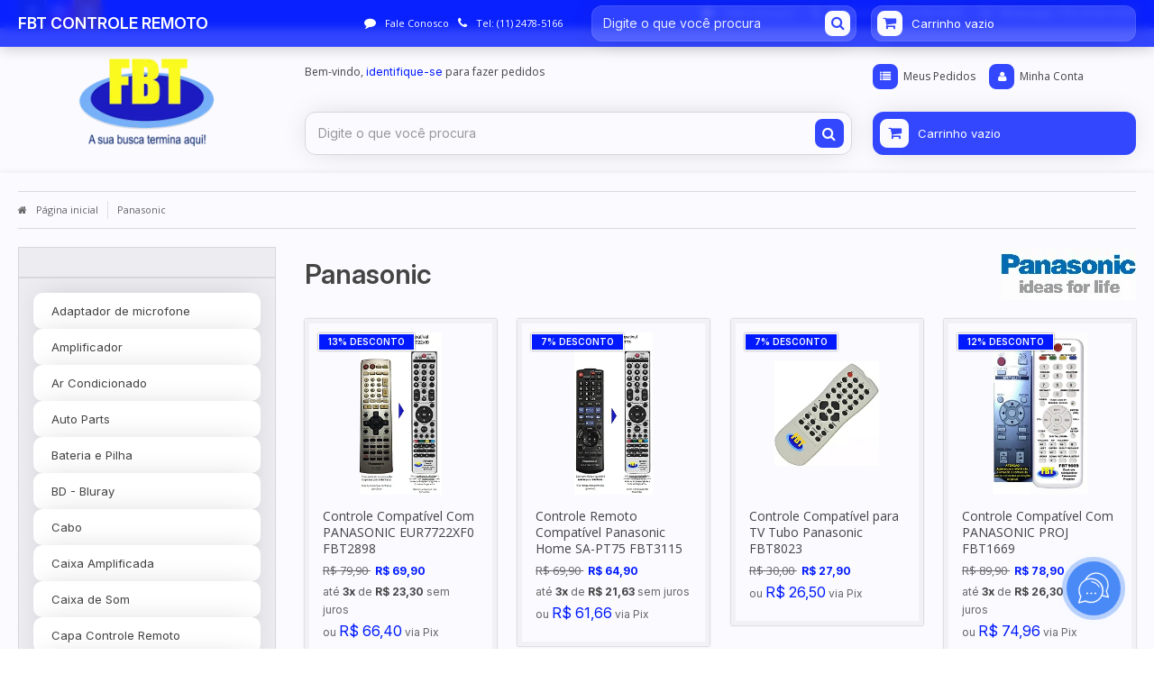

--- FILE ---
content_type: text/html; charset=utf-8
request_url: https://loja.fbtcontroleremoto.com/marca/panasonic.html
body_size: 19961
content:

<!DOCTYPE html>
<html lang="pt-br">
  <head>
    <meta charset="utf-8">
    <meta content='width=device-width, initial-scale=1.0, maximum-scale=2.0' name='viewport' />
    <title>Panasonic - FBT CONTROLE REMOTO</title>
    <meta http-equiv="X-UA-Compatible" content="IE=edge">
    <meta name="generator" content="Loja Integrada" />

    <link rel="dns-prefetch" href="https://cdn.awsli.com.br/">
    <link rel="preconnect" href="https://cdn.awsli.com.br/">
    <link rel="preconnect" href="https://fonts.googleapis.com">
    <link rel="preconnect" href="https://fonts.gstatic.com" crossorigin>

    
      <meta property="og:url" content="https://loja.fbtcontroleremoto.com/marca/panasonic.html" />
      <meta property="og:type" content="website" />
      <meta property="og:site_name" content="FBT CONTROLE REMOTO" />
      <meta property="og:locale" content="pt_BR" />
    

    
  
    <script>
      setTimeout(function() {
        if (typeof removePageLoading === 'function') {
          removePageLoading();
        };
      }, 7000);
    </script>
  



    

  

    <link rel="canonical" href="https://loja.fbtcontroleremoto.com/marca/panasonic.html" />
  


  <meta property="og:title" content="FBT CONTROLE REMOTO" />
  
    <meta property="og:image" content="https://cdn.awsli.com.br/10/10432/logo/537c403015.png" />
  








  <meta name="robots" content="index, follow" />



    
      
        <link rel="shortcut icon" href="https://cdn.awsli.com.br/10/10432/favicon/3e46e9767a.jpg" />
      
      <link rel="icon" href="https://cdn.awsli.com.br/10/10432/favicon/3e46e9767a.jpg" sizes="192x192">
    
    
      <meta name="theme-color" content="#0019FF">
    

    
      <link rel="stylesheet" href="https://cdn.awsli.com.br/production/static/loja/estrutura/v1/css/all.min.css?v=b29f0c6" type="text/css">
    
    <!--[if lte IE 8]><link rel="stylesheet" href="https://cdn.awsli.com.br/production/static/loja/estrutura/v1/css/ie-fix.min.css" type="text/css"><![endif]-->
    <!--[if lte IE 9]><style type="text/css">.lateral-fulbanner { position: relative; }</style><![endif]-->

    

    
    <link href="https://fonts.googleapis.com/css2?family=Open%20Sans:ital,wght@0,300;0,400;0,600;0,700;0,800;1,300;1,400;1,600;1,700&display=swap" rel="stylesheet">
    
    
      <link href="https://fonts.googleapis.com/css2?family=Open%20Sans:wght@300;400;600;700&display=swap" rel="stylesheet">
    

    
      <link rel="stylesheet" href="https://cdn.awsli.com.br/production/static/loja/estrutura/v1/css/bootstrap-responsive.css?v=b29f0c6" type="text/css">
      <link rel="stylesheet" href="https://cdn.awsli.com.br/production/static/loja/estrutura/v1/css/style-responsive.css?v=b29f0c6">
    

    <link rel="stylesheet" href="/tema.css?v=20251209-235451">

    

    <script type="text/javascript">
      var LOJA_ID = 10432;
      var MEDIA_URL = "https://cdn.awsli.com.br/";
      var API_URL_PUBLIC = 'https://api.awsli.com.br/';
      
        var CARRINHO_PRODS = [];
      
      var ENVIO_ESCOLHIDO = 0;
      var ENVIO_ESCOLHIDO_CODE = 0;
      var CONTRATO_INTERNACIONAL = false;
      var CONTRATO_BRAZIL = !CONTRATO_INTERNACIONAL;
      var IS_STORE_ASYNC = true;
      var IS_CLIENTE_ANONIMO = false;
    </script>

    

    <!-- Editor Visual -->
    

    <script>
      

      const isPreview = JSON.parse(sessionStorage.getItem('preview', true));
      if (isPreview) {
        const url = location.href
        location.search === '' && url + (location.search = '?preview=None')
      }
    </script>

    
      <script src="https://cdn.awsli.com.br/production/static/loja/estrutura/v1/js/all.min.js?v=b29f0c6"></script>
    
    <!-- HTML5 shim and Respond.js IE8 support of HTML5 elements and media queries -->
    <!--[if lt IE 9]>
      <script src="https://oss.maxcdn.com/html5shiv/3.7.2/html5shiv.min.js"></script>
      <script src="https://oss.maxcdn.com/respond/1.4.2/respond.min.js"></script>
    <![endif]-->

    <link rel="stylesheet" href="https://cdn.awsli.com.br/production/static/loja/estrutura/v1/css/slick.min.css" type="text/css">
    <script src="https://cdn.awsli.com.br/production/static/loja/estrutura/v1/js/slick.min.js?v=b29f0c6"></script>
    <link rel="stylesheet" href="https://cdn.awsli.com.br/production/static/css/jquery.fancybox.min.css" type="text/css" />
    <script src="https://cdn.awsli.com.br/production/static/js/jquery/jquery.fancybox.pack.min.js"></script>

    
    

    
      
        <script>
  (function(i,s,o,g,r,a,m){i['GoogleAnalyticsObject']=r;i[r]=i[r]||function(){
  (i[r].q=i[r].q||[]).push(arguments)},i[r].l=1*new Date();a=s.createElement(o),
  m=s.getElementsByTagName(o)[0];a.async=1;a.src=g;m.parentNode.insertBefore(a,m)
  })(window,document,'script','//www.google-analytics.com/analytics.js','ga');

  ga('create', 'UA-41426870-2', document.domain.replace(/^(www|store|loja)\./,''));
  ga('require', 'displayfeatures');
  
    
      ga('set', 'ecomm_prodid', '248942237, 343924723, 252446637, 212101963, 210886644, 148894441');
      ga('set', 'ecomm_pagetype', 'category');
    
  
  
  
  
  ga('send', 'pageview');
</script>

      
        
      
        
      
        <!-- Facebook Pixel Code -->
<script>
!function(f,b,e,v,n,t,s){if(f.fbq)return;n=f.fbq=function(){n.callMethod?
n.callMethod.apply(n,arguments):n.queue.push(arguments)};if(!f._fbq)f._fbq=n;
n.push=n;n.loaded=!0;n.version='2.0';n.queue=[];t=b.createElement(e);t.async=!0;
t.src=v;s=b.getElementsByTagName(e)[0];s.parentNode.insertBefore(t,s)}(window,
document,'script','https://connect.facebook.net/en_US/fbevents.js');

fbq('init', '894060314478926');
fbq('track', "PageView");

  fbq('track', 'Search');




</script>
<noscript><img height="1" width="1" style="display:none"
src="https://www.facebook.com/tr?id=894060314478926&ev=PageView&noscript=1"
/></noscript>
<!-- End Facebook Pixel Code -->
      
        
      
        <!-- Global site tag (gtag.js) - Google Analytics -->
<script async src="https://www.googletagmanager.com/gtag/js?l=LIgtagDataLayer&id=AW-11215336403"></script>
<script>
  window.LIgtagDataLayer = window.LIgtagDataLayer || [];
  function LIgtag(){LIgtagDataLayer.push(arguments);}
  LIgtag('js', new Date());

  LIgtag('set', {
    'currency': 'BRL',
    'country': 'BR'
  });
  
  LIgtag('config', 'AW-11215336403');

  if(window.performance) {
    var timeSincePageLoad = Math.round(performance.now());
    LIgtag('event', 'timing_complete', {
      'name': 'load',
      'time': timeSincePageLoad
    });
  }

  $(document).on('li_view_home', function(_, eventID) {
    LIgtag('event', 'view_home');
  });

  $(document).on('li_select_product', function(_, eventID, data) {
    LIgtag('event', 'select_item', data);
  });

  $(document).on('li_start_contact', function(_, eventID, value) {
    LIgtag('event', 'start_contact', {
      value
    });
  });

  $(document).on('li_view_catalog', function(_, eventID) {
    LIgtag('event', 'view_catalog');
  });

  $(document).on('li_search', function(_, eventID, search_term) {
    LIgtag('event', 'search', {
      search_term
    });
  });

  $(document).on('li_filter_products', function(_, eventID, data) {
    LIgtag('event', 'filter_products', data);
  });

  $(document).on('li_sort_products', function(_, eventID, value) {
    LIgtag('event', 'sort_products', {
      value
    });
  });

  $(document).on('li_view_product', function(_, eventID, item) {
    LIgtag('event', 'view_item', {
      items: [item]
    });
  });

  $(document).on('li_select_variation', function(_, eventID, data) {
    LIgtag('event', 'select_variation', data);
  });

  $(document).on('li_calculate_shipping', function(_, eventID, data) {
    LIgtag('event', 'calculate_shipping', {
      zipcode: data.zipcode
    });
  });

  $(document).on('li_view_cart', function(_, eventID, data) {
    LIgtag('event', 'view_cart', data);
  });

  $(document).on('li_add_to_cart', function(_, eventID, data) {
    LIgtag('event', 'add_to_cart', {
      items: data.items
    });
  });

  $(document).on('li_apply_coupon', function(_, eventID, value) {
    LIgtag('event', 'apply_coupon', {
      value
    });
  });

  $(document).on('li_change_quantity', function(_, eventID, item) {
    LIgtag('event', 'change_quantity', {
      items: [item]
    });
  });

  $(document).on('li_remove_from_cart', function(_, eventID, item) {
    LIgtag('event', 'remove_from_cart', {
      items: [item]
    });
  });

  $(document).on('li_return_home', function(_, eventID) {
    LIgtag('event', 'return_home');
  });

  $(document).on('li_view_checkout', function(_, eventID, data) {
    LIgtag('event', 'begin_checkout', data);
  });

  $(document).on('li_login', function(_, eventID) {
    LIgtag('event', 'login');
  });

  $(document).on('li_change_address', function(_, eventID, value) {
    LIgtag('event', 'change_address', {
      value
    });
  });

  $(document).on('li_change_shipping', function(_, eventID, data) {
    LIgtag('event', 'add_shipping_info', data);
  });

  $(document).on('li_change_payment', function(_, eventID, data) {
    LIgtag('event', 'add_payment_info', data);
  });

  $(document).on('li_start_purchase', function(_, eventID) {
    LIgtag('event', 'start_purchase');
  });

  $(document).on('li_checkout_error', function(_, eventID, value) {
    LIgtag('event', 'checkout_error', {
      value
    });
  });

  $(document).on('li_purchase', function(_, eventID, data) {
    LIgtag('event', 'purchase', data);

    
      LIgtag('event', 'conversion', {
        send_to: 'AW-11215336403/-J3WCMyU6MwbENPn8eMp',
        value: data.value,
        currency: data.currency,
        transaction_id: data.transaction_id
      });
    
  });
</script>
      
    

    
<script>
  var url = '/_events/api/setEvent';

  var sendMetrics = function(event, user = {}) {
    var unique_identifier = uuidv4();

    try {
      var data = {
        request: {
          id: unique_identifier,
          environment: 'production'
        },
        store: {
          id: 10432,
          name: 'FBT CONTROLE REMOTO',
          test_account: false,
          has_meta_app: window.has_meta_app ?? false,
          li_search: true
        },
        device: {
          is_mobile: /Mobi/.test(window.navigator.userAgent),
          user_agent: window.navigator.userAgent,
          ip: '###device_ip###'
        },
        page: {
          host: window.location.hostname,
          path: window.location.pathname,
          search: window.location.search,
          type: 'brand',
          title: document.title,
          referrer: document.referrer
        },
        timestamp: '###server_timestamp###',
        user_timestamp: new Date().toISOString(),
        event,
        origin: 'store'
      };

      if (window.performance) {
        var [timing] = window.performance.getEntriesByType('navigation');

        data['time'] = {
          server_response: Math.round(timing.responseStart - timing.requestStart)
        };
      }

      var _user = {},
          user_email_cookie = $.cookie('user_email'),
          user_data_cookie = $.cookie('LI-UserData');

      if (user_email_cookie) {
        var user_email = decodeURIComponent(user_email_cookie);

        _user['email'] = user_email;
      }

      if (user_data_cookie) {
        var user_data = JSON.parse(user_data_cookie);

        _user['logged'] = user_data.logged;
        _user['id'] = user_data.id ?? undefined;
      }

      $.each(user, function(key, value) {
        _user[key] = value;
      });

      if (!$.isEmptyObject(_user)) {
        data['user'] = _user;
      }

      try {
        var session_identifier = $.cookie('li_session_identifier');

        if (!session_identifier) {
          session_identifier = uuidv4();
        };

        var expiration_date = new Date();

        expiration_date.setTime(expiration_date.getTime() + (30 * 60 * 1000)); // 30 minutos

        $.cookie('li_session_identifier', session_identifier, {
          expires: expiration_date,
          path: '/'
        });

        data['session'] = {
          id: session_identifier
        };
      } catch (err) { }

      try {
        var user_session_identifier = $.cookie('li_user_session_identifier');

        if (!user_session_identifier) {
          user_session_identifier = uuidv4();

          $.cookie('li_user_session_identifier', user_session_identifier, {
            path: '/'
          });
        };

        data['user_session'] = {
          id: user_session_identifier
        };
      } catch (err) { }

      var _cookies = {},
          fbc = $.cookie('_fbc'),
          fbp = $.cookie('_fbp');

      if (fbc) {
        _cookies['fbc'] = fbc;
      }

      if (fbp) {
        _cookies['fbp'] = fbp;
      }

      if (!$.isEmptyObject(_cookies)) {
        data['session']['cookies'] = _cookies;
      }

      try {
        var ab_test_cookie = $.cookie('li_ab_test_running');

        if (ab_test_cookie) {
          var ab_test = JSON.parse(atob(ab_test_cookie));

          if (ab_test.length) {
            data['store']['ab_test'] = ab_test;
          }
        }
      } catch (err) { }

      var _utm = {};

      $.each(sessionStorage, function(key, value) {
        if (key.startsWith('utm_')) {
          var name = key.split('_')[1];

          _utm[name] = value;
        }
      });

      if (!$.isEmptyObject(_utm)) {
        data['session']['utm'] = _utm;
      }

      var controller = new AbortController();

      setTimeout(function() {
        controller.abort();
      }, 5000);

      fetch(url, {
        keepalive: true,
        method: 'POST',
        headers: {
          'Content-Type': 'application/json'
        },
        body: JSON.stringify({ data }),
        signal: controller.signal
      });
    } catch (err) { }

    return unique_identifier;
  }
</script>

    
<script>
  (function() {
    var initABTestHandler = function() {
      try {
        if ($.cookie('li_ab_test_running')) {
          return
        };
        var running_tests = [];

        
        
        
        

        var running_tests_to_cookie = JSON.stringify(running_tests);
        running_tests_to_cookie = btoa(running_tests_to_cookie);
        $.cookie('li_ab_test_running', running_tests_to_cookie, {
          path: '/'
        });

        
        if (running_tests.length > 0) {
          setTimeout(function() {
            $.ajax({
              url: "/conta/status"
            });
          }, 500);
        };

      } catch (err) { }
    }
    setTimeout(initABTestHandler, 500);
  }());
</script>

    
<script>
  $(function() {
    // Clicar em um produto
    $('.listagem-item').click(function() {
      var row, column;

      var $list = $(this).closest('[data-produtos-linha]'),
          index = $(this).closest('li').index();

      if($list.find('.listagem-linha').length === 1) {
        var productsPerRow = $list.data('produtos-linha');

        row = Math.floor(index / productsPerRow) + 1;
        column = (index % productsPerRow) + 1;
      } else {
        row = $(this).closest('.listagem-linha').index() + 1;
        column = index + 1;
      }

      var body = {
        item_id: $(this).attr('data-id'),
        item_sku: $(this).find('.produto-sku').text(),
        item_name: $(this).find('.nome-produto').text().trim(),
        item_row: row,
        item_column: column
      };

      var eventID = sendMetrics({
        type: 'event',
        name: 'select_product',
        data: body
      });

      $(document).trigger('li_select_product', [eventID, body]);
    });

    // Clicar no "Fale Conosco"
    $('#modalContato').on('show', function() {
      var value = 'Fale Conosco';

      var eventID = sendMetrics({
        type: 'event',
        name: 'start_contact',
        data: { text: value }
      });

      $(document).trigger('li_start_contact', [eventID, value]);
    });

    // Clicar no WhatsApp
    $('.li-whatsapp a').click(function() {
      var value = 'WhatsApp';

      var eventID = sendMetrics({
        type: 'event',
        name: 'start_contact',
        data: { text: value }
      });

      $(document).trigger('li_start_contact', [eventID, value]);
    });

    
      // Visualizar a catálogo
      var eventID = sendMetrics({
        type: 'pageview',
        name: 'view_catalog'
      });

      $(document).trigger('li_view_catalog', [eventID]);

      var params = new URLSearchParams(window.location.search),
          oldParams = document.referrer ? new URL(document.referrer).searchParams : new URLSearchParams();

      // Filtrar produtos
      if(params.has('fq')) {
        var value = params.get('fq');

        if(value !== oldParams.get('fq')) {
          var attribute = value.split(':'),
              body = {
                attribute_name: attribute[0],
                attribute_value: attribute[1]
              };

          var eventID = sendMetrics({
            type: 'event',
            name: 'filter_products',
            data: body
          });

          $(document).trigger('li_filter_products', [eventID, body]);
        }
      }

      // Ordenar produtos
      if(params.has('sort')) {
        var value = params.get('sort');

        if(value !== oldParams.get('sort')) {
          var eventID = sendMetrics({
            type: 'event',
            name: 'sort_products',
            data: { text: value }
          });

          $(document).trigger('li_sort_products', [eventID, value]);
        }
      }

      // Alterar página
      if(params.has('pagina')) {
        var previous_page = oldParams.has('pagina') ? parseInt(oldParams.get('pagina')) : 1,
            next_page = parseInt(params.get('pagina'));

        if(next_page !== previous_page) {
          var body = {
            previous_page,
            next_page
          };

          var eventID = sendMetrics({
            type: 'event',
            name: 'change_page',
            data: body
          });

          $(document).trigger('li_change_page', [eventID, body]);
        }
      }

      
    
  });
</script>


    
	<!-- Chat -->
  
      <script>(function(a,m,o,c,r,m){a[m]={id:"53186",hash:"754de92172989e4c26fb665e9f517de1afbfdd5124d98c26d269505920468e47",locale:"pt",inline:false,setMeta:function(p){this.params=(this.params||[]).concat([p])}};a[o]=a[o]||function(){(a[o].q=a[o].q||[]).push(arguments)};var d=a.document,s=d.createElement('script');s.async=true;s.id=m+'_script';s.src='https://gso.kommo.com/js/button.js';d.head&&d.head.appendChild(s)}(window,0,'crmPlugin',0,0,'crm_plugin'));</script>
  

	<!-- lojaintegrada-google-shopping -->
  
      <meta name="google-site-verification" content="PlUtKnhksq55aWMUcWsIMneTgdji6DFcinPw46WjtIo" />
  


    
      
    

    
      <link rel="stylesheet" href="/avancado.css?v=20251209-235451" type="text/css" />
    

    
      
        <script defer async src="https://analytics.tiktok.com/i18n/pixel/sdk.js?sdkid=D1SMTQ3C77UA70EDLQ70"></script>
      

      
        <script type="text/javascript">
          !function (w, d, t) {
            w.TiktokAnalyticsObject=t;
            var ttq=w[t]=w[t]||[];
            ttq.methods=["page","track","identify","instances","debug","on","off","once","ready","alias","group","enableCookie","disableCookie"];
            ttq.setAndDefer=function(t,e){
              t[e]=function(){
                t.push([e].concat(Array.prototype.slice.call(arguments,0)))
              }
            }
            for(var i=0;i<ttq.methods.length;i++)
              ttq.setAndDefer(ttq,ttq.methods[i]);
          }(window, document, 'ttq');

          window.LI_TIKTOK_PIXEL_ENABLED = true;
        </script>
      

      
    

    
  <link rel="manifest" href="/manifest.json" />




  </head>
  <body class="pagina-marca marca-panasonic   ">
    <div id="fb-root"></div>
    
  
    <div id="full-page-loading">
      <div class="conteiner" style="height: 100%;">
        <div class="loading-placeholder-content">
          <div class="loading-placeholder-effect loading-placeholder-header"></div>
          <div class="loading-placeholder-effect loading-placeholder-body"></div>
        </div>
      </div>
      <script>
        var is_full_page_loading = true;
        function removePageLoading() {
          if (is_full_page_loading) {
            try {
              $('#full-page-loading').remove();
            } catch(e) {}
            try {
              var div_loading = document.getElementById('full-page-loading');
              if (div_loading) {
                div_loading.remove();
              };
            } catch(e) {}
            is_full_page_loading = false;
          };
        };
        $(function() {
          setTimeout(function() {
            removePageLoading();
          }, 1);
        });
      </script>
      <style>
        #full-page-loading { position: fixed; z-index: 9999999; margin: auto; top: 0; left: 0; bottom: 0; right: 0; }
        #full-page-loading:before { content: ''; display: block; position: fixed; top: 0; left: 0; width: 100%; height: 100%; background: rgba(255, 255, 255, .98); background: radial-gradient(rgba(255, 255, 255, .99), rgba(255, 255, 255, .98)); }
        .loading-placeholder-content { height: 100%; display: flex; flex-direction: column; position: relative; z-index: 1; }
        .loading-placeholder-effect { background-color: #F9F9F9; border-radius: 5px; width: 100%; animation: pulse-loading 1.5s cubic-bezier(0.4, 0, 0.6, 1) infinite; }
        .loading-placeholder-content .loading-placeholder-body { flex-grow: 1; margin-bottom: 30px; }
        .loading-placeholder-content .loading-placeholder-header { height: 20%; min-height: 100px; max-height: 200px; margin: 30px 0; }
        @keyframes pulse-loading{50%{opacity:.3}}
      </style>
    </div>
  



    
      
        




<div class="barra-inicial fundo-secundario">
  <div class="conteiner">
    <div class="row-fluid">
      <div class="lista-redes span3 hidden-phone">
        
          <ul>
            
              <li>
                <a href="https://facebook.com/fbtcontroleremoto" target="_blank" aria-label="Siga nos no Facebook"><i class="icon-facebook"></i></a>
              </li>
            
            
            
            
            
              <li>
                <a href="https://instagram.com/fbt.controleremoto" target="_blank" aria-label="Siga nos no Instagram"><i class="icon-instagram"></i></a>
              </li>
            
            
            
              <li>
                <a href="http://fbtcontroleremotoblog.blogspot.com.br/" target="_blank" rel="noopener" aria-label="Acesse nosso Blog"><i class="icon-bold"></i></a>
              </li>
            
          </ul>
        
      </div>
      <div class="canais-contato span9">
        <ul>
          <li class="hidden-phone">
            <a href="#modalContato" data-toggle="modal" data-target="#modalContato">
              <i class="icon-comment"></i>
              Fale Conosco
            </a>
          </li>
          
            <li>
              <span>
                <i class="icon-phone"></i>Telefone: (11) 2478-5166
              </span>
            </li>
          
          
            <li class="tel-whatsapp">
              <span>
                <i class="fa fa-whatsapp"></i>Whatsapp: (11) 2478-5166
              </span>
            </li>
          
          
        </ul>
      </div>
    </div>
  </div>
</div>

      
    

    <div class="conteiner-principal">
      
        
          
<div id="cabecalho">

  <div class="atalhos-mobile visible-phone fundo-secundario borda-principal">
    <ul>

      <li><a href="https://loja.fbtcontroleremoto.com/" class="icon-home"> </a></li>
      
      <li class="fundo-principal"><a href="https://loja.fbtcontroleremoto.com/carrinho/index" class="icon-shopping-cart"> </a></li>
      
      
        <li class="menu-user-logged" style="display: none;"><a href="https://loja.fbtcontroleremoto.com/conta/logout" class="icon-signout menu-user-logout"> </a></li>
      
      
      <li><a href="https://loja.fbtcontroleremoto.com/conta/index" class="icon-user"> </a></li>
      
      <li class="vazia"><span>&nbsp;</span></li>

    </ul>
  </div>

  <div class="conteiner">
    <div class="row-fluid">
      <div class="span3">
        <h2 class="logo cor-secundaria">
          <a href="https://loja.fbtcontroleremoto.com/" title="FBT CONTROLE REMOTO">
            
            <img src="https://cdn.awsli.com.br/400x300/10/10432/logo/537c403015.png" alt="FBT CONTROLE REMOTO" />
            
          </a>
        </h2>


      </div>

      <div class="conteudo-topo span9">
        <div class="superior row-fluid hidden-phone">
          <div class="span8">
            
              
                <div class="btn-group menu-user-logged" style="display: none;">
                  <a href="https://loja.fbtcontroleremoto.com/conta/index" class="botao secundario pequeno dropdown-toggle" data-toggle="dropdown">
                    Olá, <span class="menu-user-name"></span>
                    <span class="icon-chevron-down"></span>
                  </a>
                  <ul class="dropdown-menu">
                    <li>
                      <a href="https://loja.fbtcontroleremoto.com/conta/index" title="Minha conta">Minha conta</a>
                    </li>
                    
                      <li>
                        <a href="https://loja.fbtcontroleremoto.com/conta/pedido/listar" title="Minha conta">Meus pedidos</a>
                      </li>
                    
                    <li>
                      <a href="https://loja.fbtcontroleremoto.com/conta/favorito/listar" title="Meus favoritos">Meus favoritos</a>
                    </li>
                    <li>
                      <a href="https://loja.fbtcontroleremoto.com/conta/logout" title="Sair" class="menu-user-logout">Sair</a>
                    </li>
                  </ul>
                </div>
              
              
                <a href="https://loja.fbtcontroleremoto.com/conta/login" class="bem-vindo cor-secundaria menu-user-welcome">
                  Bem-vindo, <span class="cor-principal">identifique-se</span> para fazer pedidos
                </a>
              
            
          </div>
          <div class="span4">
            <ul class="acoes-conta borda-alpha">
              
                <li>
                  <i class="icon-list fundo-principal"></i>
                  <a href="https://loja.fbtcontroleremoto.com/conta/pedido/listar" class="cor-secundaria">Meus Pedidos</a>
                </li>
              
              
                <li>
                  <i class="icon-user fundo-principal"></i>
                  <a href="https://loja.fbtcontroleremoto.com/conta/index" class="cor-secundaria">Minha Conta</a>
                </li>
              
            </ul>
          </div>
        </div>

        <div class="inferior row-fluid sem-menu">
          <div class="span8 busca-mobile">
            <a href="javascript:;" class="atalho-menu visible-phone icon-th botao principal"> </a>

            <div class="busca borda-alpha">
              <form id="form-buscar" action="/buscar" method="get">
                <input id="auto-complete" type="text" name="q" placeholder="Digite o que você procura" value="" autocomplete="off" maxlength="255" />
                <button class="botao botao-busca icon-search fundo-secundario" aria-label="Buscar"></button>
              </form>
            </div>

          </div>

          
            <div class="span4 hidden-phone">
              

  <div class="carrinho vazio">
    
      <a href="https://loja.fbtcontroleremoto.com/carrinho/index">
        <i class="icon-shopping-cart fundo-principal"></i>
        <strong class="qtd-carrinho titulo cor-secundaria" style="display: none;">0</strong>
        <span style="display: none;">
          
            <b class="titulo cor-secundaria"><span>Meu Carrinho</span></b>
          
          <span class="cor-secundaria">Produtos adicionados</span>
        </span>
        
          <span class="titulo cor-secundaria vazio-text">Carrinho vazio</span>
        
      </a>
    
    <div class="carrinho-interno-ajax"></div>
  </div>
  
<div class="minicart-placeholder" style="display: none;">
  <div class="carrinho-interno borda-principal">
    <ul>
      <li class="minicart-item-modelo">
        
          <div class="preco-produto com-promocao destaque-parcela ">
            <div>
              <s class="preco-venda">
                R$ --PRODUTO_PRECO_DE--
              </s>
              <strong class="preco-promocional cor-principal">
                R$ --PRODUTO_PRECO_POR--
              </strong>
            </div>
          </div>
        
        <a data-href="--PRODUTO_URL--" class="imagem-produto">
          <img data-src="https://cdn.awsli.com.br/64x64/--PRODUTO_IMAGEM--" alt="--PRODUTO_NOME--" />
        </a>
        <a data-href="--PRODUTO_URL--" class="nome-produto cor-secundaria">
          --PRODUTO_NOME--
        </a>
        <div class="produto-sku hide">--PRODUTO_SKU--</div>
      </li>
    </ul>
    <div class="carrinho-rodape">
      <span class="carrinho-info">
        
          <i>--CARRINHO_QUANTIDADE-- produto no carrinho</i>
        
        
          
            <span class="carrino-total">
              Total: <strong class="titulo cor-principal">R$ --CARRINHO_TOTAL_ITENS--</strong>
            </span>
          
        
      </span>
      <a href="https://loja.fbtcontroleremoto.com/carrinho/index" class="botao principal">
        
          <i class="icon-shopping-cart"></i>Ir para o carrinho
        
      </a>
    </div>
  </div>
</div>



            </div>
          
        </div>

      </div>
    </div>
    



  </div>
  <span id="delimitadorBarra"></span>
</div>

          

  


        
      

      
  


      <div id="corpo">
        <div class="conteiner">
          

          
  
<div class="breadcrumbs borda-alpha ">
  <ul>
    
      <li><a href="https://loja.fbtcontroleremoto.com/"><i class="icon-home"></i>Página inicial</a></li>
    

    
    
      
<li>
  <a href="https://loja.fbtcontroleremoto.com/marca/panasonic.html">
    Panasonic
  </a>
</li>

    
    

    
  </ul>
</div>



          
            <div class="secao-principal row-fluid ">
              

                
                  
  <div class="coluna span3 esquerda">
    
      

 <script>
$(document).ready(function() {
  const configuracao = {
    exibirDescricaoCategoria: false,
    posicaoDescricaoCategoria: 'header'
  };
  
  // Função para gerenciar layout responsivo
  function ajustarLayoutResponsivo() {
    const isMobile = $(window).width() <= 768;
    const $coluna = $('.row-fluid .coluna');
    const $descricaoCategoria = $('.categoria-descricao');
    
    if (configuracao.exibirDescricaoCategoria) {
      if (isMobile) {
        $coluna.css('display', 'block'); // Sobrescreve o 'display: none' do CSS com 'display: block'
        $coluna.find('.newsletter, .filtro-coluna').addClass('hidden');
        
        // Ajustar posição da descrição de categoria apenas se for footer
        if (configuracao.posicaoDescricaoCategoria === 'footer') {
          $descricaoCategoria.appendTo('.rodape');
        }
      } else {
        $coluna.css('display', ''); // Remove o inline style, permitindo que o CSS padrão seja aplicado
       
        
        // Reposicionar a descrição da categoria para non-mobile
        if (configuracao.posicaoDescricaoCategoria === 'footer') {
          setTimeout(function() {
            const $colunaEsquerda = $('.coluna.span3.esquerda');
            if ($colunaEsquerda.length) {
              $descricaoCategoria.appendTo($colunaEsquerda);
            } else {
              console.error('Elemento .coluna.span3.esquerda não encontrado no DOM');
            }
          }, 100);
        }
      }
      } else if (isMobile) {
        // Se não exibir descrição categoria em mobile, certifica-se que a coluna está escondida
        $coluna.css('display', '');
      }
  }
  
  // Função para gerenciar descrição resumida/completa
  function inicializarDescricaoExpandivel() {
    const $descricaoResumida = $('.descricao-resumida');
    const $descricaoCompleta = $('.descricao-completa');
    const $botaoVejaMais = $('.botao-veja-mais');
    
    // Verificar se as descrições são iguais
    if ($descricaoResumida.html() === $descricaoCompleta.html()) {
      $botaoVejaMais.hide();
      return;
    }
    
    // Configurar o botão de expandir/recolher
    $botaoVejaMais.on('click', function() {
      const $botao = $(this);
      const $container = $botao.closest('.descricao-container');
      const $resumida = $container.find('.descricao-resumida');
      const $completa = $container.find('.descricao-completa');
      
      const expandido = $botao.hasClass('expandido');
      
      // Toggle entre descrição resumida e completa
      if (!expandido) {
        // Mostrar descrição completa
        $resumida.hide();
        $completa.show();
      } else {
        // Mostrar descrição resumida
        $resumida.show();
        $completa.hide();
      }
      
      // Atualizar estado do botão
      $botao
        .toggleClass('expandido', !expandido)
        .text(!expandido ? 'Recolher' : 'Veja Mais')
        .attr('aria-expanded', (!expandido).toString());
    });
  }
  
  // Inicializar funcionalidades
  
  inicializarDescricaoExpandivel();
});
</script> 

<div class="menu lateral">

  <ul class="nivel-um">

    

      
    

      
    

      
    

      
    

      
    

      
    

      
    

      
    

      
    

      
    

      
    

      
    

      
    

      
    

      
    

      
    

      
    

      
    

      
    

      
    

      
    

      
    

      
    

      
    

      
    

      
    

      
    

      
    

      
    

      
    

      
    

      
    

      
    

      
    

      
    

      
    

      
    

      
    

      
    

      
    

      
    

      
    

      
    

      
    

      
    

      
    

      
    

      
    

      
    

      
    

      
    

      
    

      
    

      
    

      
    

      
    

      
    

      
    

      
    

      
    
  </ul>
</div>

<div class="menu lateral outras">
  <ul class="nivel-um">
    
      
        <li class="categoria-id-19767049 borda-principal">
          <a href="https://loja.fbtcontroleremoto.com/adaptador-de-microfone" title="Adaptador de microfone">
            <strong class="titulo cor-secundaria">Adaptador de microfone</strong>
          </a>
        </li>
      
    
      
        <li class="categoria-id-23158355 borda-principal">
          <a href="https://loja.fbtcontroleremoto.com/amplificador-23158355" title="Amplificador">
            <strong class="titulo cor-secundaria">Amplificador</strong>
          </a>
        </li>
      
    
      
        <li class="categoria-id-124650 borda-principal">
          <a href="https://loja.fbtcontroleremoto.com/ar-condicionado_" title="Ar Condicionado">
            <strong class="titulo cor-secundaria">Ar Condicionado</strong>
          </a>
        </li>
      
    
      
        <li class="categoria-id-16605979 borda-principal">
          <a href="https://loja.fbtcontroleremoto.com/carro-16605979" title="Auto Parts">
            <strong class="titulo cor-secundaria">Auto Parts</strong>
          </a>
        </li>
      
    
      
        <li class="categoria-id-23443701 borda-principal">
          <a href="https://loja.fbtcontroleremoto.com/bateria-e-pilha-23443701" title="Bateria e Pilha">
            <strong class="titulo cor-secundaria">Bateria e Pilha</strong>
          </a>
        </li>
      
    
      
        <li class="categoria-id-1050243 borda-principal">
          <a href="https://loja.fbtcontroleremoto.com/dvd-bluray" title="BD - Bluray">
            <strong class="titulo cor-secundaria">BD - Bluray</strong>
          </a>
        </li>
      
    
      
        <li class="categoria-id-23064493 borda-principal">
          <a href="https://loja.fbtcontroleremoto.com/cabo-23064493" title="Cabo">
            <strong class="titulo cor-secundaria">Cabo</strong>
          </a>
        </li>
      
    
      
        <li class="categoria-id-14063752 borda-principal">
          <a href="https://loja.fbtcontroleremoto.com/caixa-amplificada-14063752" title="Caixa Amplificada">
            <strong class="titulo cor-secundaria">Caixa Amplificada</strong>
          </a>
        </li>
      
    
      
        <li class="categoria-id-23152202 borda-principal">
          <a href="https://loja.fbtcontroleremoto.com/caixa-de-som-23152202" title="Caixa de Som">
            <strong class="titulo cor-secundaria">Caixa de Som</strong>
          </a>
        </li>
      
    
      
        <li class="categoria-id-18520325 borda-principal">
          <a href="https://loja.fbtcontroleremoto.com/capa-controle-remoto-18520325" title="Capa Controle Remoto">
            <strong class="titulo cor-secundaria">Capa Controle Remoto</strong>
          </a>
        </li>
      
    
      
        <li class="categoria-id-23225694 borda-principal">
          <a href="https://loja.fbtcontroleremoto.com/climatizador-23225694" title="Climatizador">
            <strong class="titulo cor-secundaria">Climatizador</strong>
          </a>
        </li>
      
    
      
        <li class="categoria-id-23256410 borda-principal">
          <a href="https://loja.fbtcontroleremoto.com/controle-integrado-23256410" title="Controle Integrado">
            <strong class="titulo cor-secundaria">Controle Integrado</strong>
          </a>
        </li>
      
    
      
        <li class="categoria-id-17927673 borda-principal">
          <a href="https://loja.fbtcontroleremoto.com/controle-remoto-especial-17927673" title="Controle Remoto Especial ou Customizado">
            <strong class="titulo cor-secundaria">Controle Remoto Especial ou Customizado</strong>
          </a>
        </li>
      
    
      
        <li class="categoria-id-104144 borda-principal">
          <a href="https://loja.fbtcontroleremoto.com/categoria/conversor-digital-104144.html" title="Conversor Digital">
            <strong class="titulo cor-secundaria">Conversor Digital</strong>
          </a>
        </li>
      
    
      
        <li class="categoria-id-23091266 borda-principal">
          <a href="https://loja.fbtcontroleremoto.com/copiador-23091266" title="Copiador">
            <strong class="titulo cor-secundaria">Copiador</strong>
          </a>
        </li>
      
    
      
        <li class="categoria-id-23289482 borda-principal">
          <a href="https://loja.fbtcontroleremoto.com/cortina-a-ar-23289482" title="Cortina a Ar">
            <strong class="titulo cor-secundaria">Cortina a Ar</strong>
          </a>
        </li>
      
    
      
        <li class="categoria-id-104136 borda-principal">
          <a href="https://loja.fbtcontroleremoto.com/dvd_" title="DVD">
            <strong class="titulo cor-secundaria">DVD</strong>
          </a>
        </li>
      
    
      
        <li class="categoria-id-508604 borda-principal">
          <a href="https://loja.fbtcontroleremoto.com/dvd-automotivo" title="DVD Automotivo">
            <strong class="titulo cor-secundaria">DVD Automotivo</strong>
          </a>
        </li>
      
    
      
        <li class="categoria-id-13918030 borda-principal">
          <a href="https://loja.fbtcontroleremoto.com/dvdcomtv" title="DVD com TV">
            <strong class="titulo cor-secundaria">DVD com TV</strong>
          </a>
        </li>
      
    
      
        <li class="categoria-id-1076758 borda-principal">
          <a href="https://loja.fbtcontroleremoto.com/dvd-recorder" title="DVD Gravador">
            <strong class="titulo cor-secundaria">DVD Gravador</strong>
          </a>
        </li>
      
    
      
        <li class="categoria-id-508592 borda-principal">
          <a href="https://loja.fbtcontroleremoto.com/dvd-portatil" title="DVD Portátil">
            <strong class="titulo cor-secundaria">DVD Portátil</strong>
          </a>
        </li>
      
    
      
        <li class="categoria-id-1044280 borda-principal">
          <a href="https://loja.fbtcontroleremoto.com/dvd-portatil-automotivo" title="DVD Portátil Automotivo">
            <strong class="titulo cor-secundaria">DVD Portátil Automotivo</strong>
          </a>
        </li>
      
    
      
        <li class="categoria-id-13918032 borda-principal">
          <a href="https://loja.fbtcontroleremoto.com/None--" title="DVD Recorder">
            <strong class="titulo cor-secundaria">DVD Recorder</strong>
          </a>
        </li>
      
    
      
        <li class="categoria-id-1046137 borda-principal">
          <a href="https://loja.fbtcontroleremoto.com/dvdtv-automotivo" title="DVD/TV Automotivo">
            <strong class="titulo cor-secundaria">DVD/TV Automotivo</strong>
          </a>
        </li>
      
    
      
        <li class="categoria-id-23276833 borda-principal">
          <a href="https://loja.fbtcontroleremoto.com/enfriador-evaporativo-23276833" title="Enfriador Evaporativo">
            <strong class="titulo cor-secundaria">Enfriador Evaporativo</strong>
          </a>
        </li>
      
    
      
        <li class="categoria-id-122369 borda-principal">
          <a href="https://loja.fbtcontroleremoto.com/gravador-de-dvd_" title="Gravador de DVD">
            <strong class="titulo cor-secundaria">Gravador de DVD</strong>
          </a>
        </li>
      
    
      
        <li class="categoria-id-23962358 borda-principal">
          <a href="https://loja.fbtcontroleremoto.com/homereceiver" title="Home Receiver">
            <strong class="titulo cor-secundaria">Home Receiver</strong>
          </a>
        </li>
      
    
      
        <li class="categoria-id-105545 borda-principal">
          <a href="https://loja.fbtcontroleremoto.com/home-theater_" title="Home Theater">
            <strong class="titulo cor-secundaria">Home Theater</strong>
          </a>
        </li>
      
    
      
        <li class="categoria-id-23467027 borda-principal">
          <a href="https://loja.fbtcontroleremoto.com/iluminaria-led-23467027" title="Iluminaria led">
            <strong class="titulo cor-secundaria">Iluminaria led</strong>
          </a>
        </li>
      
    
      
        <li class="categoria-id-2310749 borda-principal">
          <a href="https://loja.fbtcontroleremoto.com/iptv-receptor" title="IPTV Receptor">
            <strong class="titulo cor-secundaria">IPTV Receptor</strong>
          </a>
        </li>
      
    
      
        <li class="categoria-id-23358363 borda-principal">
          <a href="https://loja.fbtcontroleremoto.com/luminaria-led-23358363" title="Luminária LED">
            <strong class="titulo cor-secundaria">Luminária LED</strong>
          </a>
        </li>
      
    
      
        <li class="categoria-id-23064258 borda-principal">
          <a href="https://loja.fbtcontroleremoto.com/microfone-23064258" title="Microfone">
            <strong class="titulo cor-secundaria">Microfone</strong>
          </a>
        </li>
      
    
      
        <li class="categoria-id-23478922 borda-principal">
          <a href="https://loja.fbtcontroleremoto.com/microsystem-23478922" title="Microsystem">
            <strong class="titulo cor-secundaria">Microsystem</strong>
          </a>
        </li>
      
    
      
        <li class="categoria-id-23863422 borda-principal">
          <a href="https://loja.fbtcontroleremoto.com/minidisc" title="MiniDisc">
            <strong class="titulo cor-secundaria">MiniDisc</strong>
          </a>
        </li>
      
    
      
        <li class="categoria-id-1045841 borda-principal">
          <a href="https://loja.fbtcontroleremoto.com/mp3-radio-automotivo" title="MP3 Rádio Automotivo">
            <strong class="titulo cor-secundaria">MP3 Rádio Automotivo</strong>
          </a>
        </li>
      
    
      
        <li class="categoria-id-104146 borda-principal">
          <a href="https://loja.fbtcontroleremoto.com/categoriacontroleprojetor" title="Projetor">
            <strong class="titulo cor-secundaria">Projetor</strong>
          </a>
        </li>
      
    
      
        <li class="categoria-id-23926069 borda-principal">
          <a href="https://loja.fbtcontroleremoto.com/receptor" title="Receptor">
            <strong class="titulo cor-secundaria">Receptor</strong>
          </a>
        </li>
      
    
      
        <li class="categoria-id-1039553 borda-principal">
          <a href="https://loja.fbtcontroleremoto.com/receptor-de-tv-digital" title="Receptor de TV Digital">
            <strong class="titulo cor-secundaria">Receptor de TV Digital</strong>
          </a>
        </li>
      
    
      
        <li class="categoria-id-1042582 borda-principal">
          <a href="https://loja.fbtcontroleremoto.com/receptor-de-tv-digital-automotiva" title="Receptor de TV Digital Automotivo">
            <strong class="titulo cor-secundaria">Receptor de TV Digital Automotivo</strong>
          </a>
        </li>
      
    
      
        <li class="categoria-id-508609 borda-principal">
          <a href="https://loja.fbtcontroleremoto.com/receptor-satelite" title="Receptor Satélite">
            <strong class="titulo cor-secundaria">Receptor Satélite</strong>
          </a>
        </li>
      
    
      
        <li class="categoria-id-17273545 borda-principal">
          <a href="https://loja.fbtcontroleremoto.com/smart-tv-17273545" title="Smart TV">
            <strong class="titulo cor-secundaria">Smart TV</strong>
          </a>
        </li>
      
    
      
        <li class="categoria-id-23836222 borda-principal">
          <a href="https://loja.fbtcontroleremoto.com/smart-tv-box" title="Smart TV Box">
            <strong class="titulo cor-secundaria">Smart TV Box</strong>
          </a>
        </li>
      
    
      
        <li class="categoria-id-792843 borda-principal">
          <a href="https://loja.fbtcontroleremoto.com/som" title="Som">
            <strong class="titulo cor-secundaria">Som</strong>
          </a>
        </li>
      
    
      
        <li class="categoria-id-1046124 borda-principal">
          <a href="https://loja.fbtcontroleremoto.com/som-automotivo" title="Som Automotivo">
            <strong class="titulo cor-secundaria">Som Automotivo</strong>
          </a>
        </li>
      
    
      
        <li class="categoria-id-14356940 borda-principal">
          <a href="https://loja.fbtcontroleremoto.com/soundbar-14356940" title="Soundbar">
            <strong class="titulo cor-secundaria">Soundbar</strong>
          </a>
        </li>
      
    
      
        <li class="categoria-id-20477303 borda-principal">
          <a href="https://loja.fbtcontroleremoto.com/timer-20477303" title="Timer">
            <strong class="titulo cor-secundaria">Timer</strong>
          </a>
        </li>
      
    
      
        <li class="categoria-id-1042722 borda-principal">
          <a href="https://loja.fbtcontroleremoto.com/toca-cd-automotivo" title="Toca CD Automotivo">
            <strong class="titulo cor-secundaria">Toca CD Automotivo</strong>
          </a>
        </li>
      
    
      
        <li class="categoria-id-18269752 borda-principal">
          <a href="https://loja.fbtcontroleremoto.com/toca-disco-c-rad-amp-18269752" title="Toca discos com Rádio e Amplificador">
            <strong class="titulo cor-secundaria">Toca discos com Rádio e Amplificador</strong>
          </a>
        </li>
      
    
      
        <li class="categoria-id-104143 borda-principal">
          <a href="https://loja.fbtcontroleremoto.com/tv_" title="TV">
            <strong class="titulo cor-secundaria">TV</strong>
          </a>
        </li>
      
    
      
        <li class="categoria-id-23489117 borda-principal">
          <a href="https://loja.fbtcontroleremoto.com/tv-android-23489117" title="TV Android">
            <strong class="titulo cor-secundaria">TV Android</strong>
          </a>
        </li>
      
    
      
        <li class="categoria-id-508605 borda-principal">
          <a href="https://loja.fbtcontroleremoto.com/tv-automotivo" title="TV Automotivo">
            <strong class="titulo cor-secundaria">TV Automotivo</strong>
          </a>
        </li>
      
    
      
        <li class="categoria-id-1050361 borda-principal">
          <a href="https://loja.fbtcontroleremoto.com/dvd-com-tv" title="TV com DVD">
            <strong class="titulo cor-secundaria">TV com DVD</strong>
          </a>
        </li>
      
    
      
        <li class="categoria-id-18045443 borda-principal">
          <a href="https://loja.fbtcontroleremoto.com/tv-lcd-18045443" title="TV LCD">
            <strong class="titulo cor-secundaria">TV LCD</strong>
          </a>
        </li>
      
    
      
        <li class="categoria-id-23276888 borda-principal">
          <a href="https://loja.fbtcontroleremoto.com/tv-led-23276888" title="TV LED">
            <strong class="titulo cor-secundaria">TV LED</strong>
          </a>
        </li>
      
    
      
        <li class="categoria-id-23288890 borda-principal">
          <a href="https://loja.fbtcontroleremoto.com/tv-soundbar-23288890" title="TV + Soundbar">
            <strong class="titulo cor-secundaria">TV + Soundbar</strong>
          </a>
        </li>
      
    
      
        <li class="categoria-id-18317002 borda-principal">
          <a href="https://loja.fbtcontroleremoto.com/ventilador-18317002" title="Ventilador">
            <strong class="titulo cor-secundaria">Ventilador</strong>
          </a>
        </li>
      
    
      
        <li class="categoria-id-23152164 borda-principal">
          <a href="https://loja.fbtcontroleremoto.com/ventilador-de-teto-23152164" title="Ventilador de Teto">
            <strong class="titulo cor-secundaria">Ventilador de Teto</strong>
          </a>
        </li>
      
    
      
        <li class="categoria-id-147024 borda-principal">
          <a href="https://loja.fbtcontroleremoto.com/vídeo-cassete-(-vcr-)_" title="Vídeo Cassete ( VCR )">
            <strong class="titulo cor-secundaria">Vídeo Cassete ( VCR )</strong>
          </a>
        </li>
      
    
      
        <li class="categoria-id-105524 borda-principal">
          <a href="https://loja.fbtcontroleremoto.com/videokê_" title="Videokê">
            <strong class="titulo cor-secundaria">Videokê</strong>
          </a>
        </li>
      
    
      
        <li class="categoria-id-24012096 borda-principal">
          <a href="https://loja.fbtcontroleremoto.com/vitrolasom" title="Vitrola Som">
            <strong class="titulo cor-secundaria">Vitrola Som</strong>
          </a>
        </li>
      
    
  </ul>
</div>


  
    
  
    
      


<div class="lateral outras filtro-coluna faceta-departamento">
  <div class="filtro lista borda-principal" data-toggle="tooltip" data-placement="right" title="" data-original-title="Você pode filtrar por mais de uma Departamento. Para remover a seleção, clique novamente no item marcado.">
    <h4 class="titulo cor-secundaria">
      Filtrar por Departamento
      
    </h4>
    <div class="atributo-lista">
      <ul>
        
          <li class="">
            <a href="?fq=P__1__Departamento%3aDVD" rel="nofollow">
              
                <label>DVD <small>(1)</small></label>
              
            </a>
          </li>
        
          <li class="">
            <a href="?fq=P__1__Departamento%3aHome+Theater" rel="nofollow">
              
                <label>Home Theater <small>(1)</small></label>
              
            </a>
          </li>
        
          <li class="">
            <a href="?fq=P__1__Departamento%3aProjetor" rel="nofollow">
              
                <label>Projetor <small>(2)</small></label>
              
            </a>
          </li>
        
          <li class="">
            <a href="?fq=P__1__Departamento%3aTV" rel="nofollow">
              
                <label>TV <small>(1)</small></label>
              
            </a>
          </li>
        
          <li class="">
            <a href="?fq=P__1__Departamento%3aV%c3%addeo+Cassete+(+VCR+)" rel="nofollow">
              
                <label>Vídeo Cassete ( VCR ) <small>(1)</small></label>
              
            </a>
          </li>
        
      </ul>
    </div>
  </div>
</div>

    
  
    
      
        
          


<div class="lateral outras filtro-coluna faceta-preco">
  <div class="filtro lista borda-principal" data-toggle="tooltip" data-placement="right" title="" data-original-title="Você pode filtrar por mais de uma Preço. Para remover a seleção, clique novamente no item marcado.">
    <h4 class="titulo cor-secundaria">
      Filtrar por Preço
      
    </h4>
    <div class="atributo-lista">
      <ul>
        
          <li class="">
            <a href="?fq=price_range%3a25.0-49.99" rel="nofollow">
              
                <label>de R$ 25,00 até R$ 49,99 <small>(1)</small></label>
              
            </a>
          </li>
        
          <li class="">
            <a href="?fq=price_range%3a50.0-69.99" rel="nofollow">
              
                <label>de R$ 50,00 até R$ 69,99 <small>(3)</small></label>
              
            </a>
          </li>
        
          <li class="">
            <a href="?fq=price_range%3a70.0-99.99" rel="nofollow">
              
                <label>de R$ 70,00 até R$ 99,99 <small>(2)</small></label>
              
            </a>
          </li>
        
      </ul>
    </div>
  </div>
</div>

        
      
    
  


  





  <div class="row-fluid">
    
<div class="span">
  <div class="componente newsletter borda-principal">
    <div class="interno">
      <span class="titulo cor-secundaria">
        <i class="icon-envelope-alt"></i>Newsletter
      </span>
      <div class="interno-conteudo">
        <p class="texto-newsletter newsletter-cadastro">Receba nossas ofertas por e-mail</p>
        <div class="newsletter-cadastro input-conteiner">
          <input type="text" name="email" placeholder="Digite seu email" />
          <button class="botao botao-input fundo-principal icon-chevron-right newsletter-assinar" data-action="https://loja.fbtcontroleremoto.com/newsletter/assinar/" aria-label="Assinar"></button>
        </div>
        <div class="newsletter-confirmacao hide">
          <i class="icon-ok icon-3x"></i>
          <span>Obrigado por se inscrever! Aguarde novidades da nossa loja em breve.</span>
        </div>
      </div>
    </div>
  </div>
</div>

  </div>








    
  </div>


                
              

              
  <div class="conteudo span9">
    
    
      


      <div class="marca-info">
        
          <div class="image pull-right"><img loading="lazy" src="https://cdn.awsli.com.br/10/10432/marca/80459/f189711995.gif" alt="Panasonic" /></div>
        
        <h1 class="titulo cor-secundaria">Panasonic</h1>
        
      </div>
      

<div id="listagemProdutos" class="listagem borda-alpha com-caixa">
  
    
      


  
  

<ul data-produtos-linha="4">
  
    <li class="listagem-linha "><ul class="row-fluid">
      
        
          <li class="span3">
        
      
        

<div class="listagem-item prod-id-248942237  prod-cat-147024" data-id="248942237">
  <a href="https://loja.fbtcontroleremoto.com/controle-compativel-com-panasonic-eur7722xf0-fbt2898" class="produto-sobrepor" title="Controle Compatível Com PANASONIC EUR7722XF0 FBT2898"></a>
  <div class="imagem-produto has-zoom">
    <img loading="lazy" src="https://cdn.awsli.com.br/300x300/10/10432/produto/248942237/2898-74-panasonic-home-eur7722xf0-q9cy2243cw.jpg" alt="Controle Compatível Com PANASONIC EUR7722XF0 FBT2898" class="imagem-principal" data-imagem-caminho="https://cdn.awsli.com.br/300x300/10/10432/produto/248942237/2898ml-74-panasonic-home-eur7722xf0-8g0pexgqyp.jpg" />
  </div>
  <div class="info-produto">
    <a href="https://loja.fbtcontroleremoto.com/controle-compativel-com-panasonic-eur7722xf0-fbt2898" class="nome-produto cor-secundaria">Controle Compatível Com PANASONIC EUR7722XF0 FBT2898</a>
    <div class="produto-sku hide">FBT2898</div>
    <div data-trustvox-product-code="248942237" class="hide trustvox-stars"></div>
    



    
      




  <div>
    
      <div class="preco-produto destaque-avista com-promocao">
        

          
            
          

          
            
              
                
<div>
  <s class="preco-venda ">
    R$ 79,90
  </s>
  <strong class="preco-promocional cor-principal " data-sell-price="69.90">
    R$ 69,90
  </strong>
</div>

              
            
          

          
            

  
    <!--googleoff: all-->
      <div>
        <span class="preco-parcela ">
          
            até
            <strong class="cor-secundaria ">3x</strong>
          
          de
          <strong class="cor-secundaria">R$ 23,30</strong>
          
            <span>sem juros</span>
          
        </span>
      </div>
    <!--googleon: all-->
  


          

          
            
            
              
<span class="desconto-a-vista">
  ou <strong class="cor-principal titulo">R$ 66,40</strong>
  
    via Pix
  
</span>

            
          
        
      </div>
    
  </div>






    
  </div>

  


  
  
    
    <div class="acoes-produto hidden-phone">
      <a href="https://loja.fbtcontroleremoto.com/controle-compativel-com-panasonic-eur7722xf0-fbt2898" title="Ver detalhes do produto" class="botao botao-comprar principal">
        <i class="icon-search"></i>Ver mais
      </a>
    </div>
    <div class="acoes-produto-responsiva visible-phone">
      <a href="https://loja.fbtcontroleremoto.com/controle-compativel-com-panasonic-eur7722xf0-fbt2898" title="Ver detalhes do produto" class="tag-comprar fundo-principal">
        <span class="titulo">Ver mais</span>
        <i class="icon-search"></i>
      </a>
    </div>
    
  



  <div class="bandeiras-produto">
    
    
    
      <span class="fundo-principal bandeira-promocao">13% Desconto</span>
    
    
  </div>
</div>

      </li>
    
      
        
        
      
    
  
    
      
        
          <li class="span3">
        
      
        

<div class="listagem-item prod-id-343924723  prod-cat-105545" data-id="343924723">
  <a href="https://loja.fbtcontroleremoto.com/controle-remoto-compativel-panasonic-home-sa-pt75-fbt3115" class="produto-sobrepor" title="Controle Remoto Compatível Panasonic Home SA-PT75 FBT3115"></a>
  <div class="imagem-produto has-zoom">
    <img loading="lazy" src="https://cdn.awsli.com.br/300x300/10/10432/produto/343924723/3115-panasonic-ht-as-pt75-0n7evvw3gz.jpg" alt="Controle Remoto Compatível Panasonic Home SA-PT75 FBT3115" class="imagem-principal" data-imagem-caminho="https://cdn.awsli.com.br/300x300/10/10432/produto/343924723/3115ml-panasonic-ht-as-pt75-jh3iija9jo.jpg" />
  </div>
  <div class="info-produto">
    <a href="https://loja.fbtcontroleremoto.com/controle-remoto-compativel-panasonic-home-sa-pt75-fbt3115" class="nome-produto cor-secundaria">Controle Remoto Compatível Panasonic Home SA-PT75 FBT3115</a>
    <div class="produto-sku hide">FBT3115</div>
    <div data-trustvox-product-code="343924723" class="hide trustvox-stars"></div>
    



    
      




  <div>
    
      <div class="preco-produto destaque-avista com-promocao">
        

          
            
          

          
            
              
                
<div>
  <s class="preco-venda ">
    R$ 69,90
  </s>
  <strong class="preco-promocional cor-principal " data-sell-price="64.90">
    R$ 64,90
  </strong>
</div>

              
            
          

          
            

  
    <!--googleoff: all-->
      <div>
        <span class="preco-parcela ">
          
            até
            <strong class="cor-secundaria ">3x</strong>
          
          de
          <strong class="cor-secundaria">R$ 21,63</strong>
          
            <span>sem juros</span>
          
        </span>
      </div>
    <!--googleon: all-->
  


          

          
            
            
              
<span class="desconto-a-vista">
  ou <strong class="cor-principal titulo">R$ 61,66</strong>
  
    via Pix
  
</span>

            
          
        
      </div>
    
  </div>






    
  </div>

  


  
  
    
    <div class="acoes-produto hidden-phone">
      <a href="https://loja.fbtcontroleremoto.com/controle-remoto-compativel-panasonic-home-sa-pt75-fbt3115" title="Ver detalhes do produto" class="botao botao-comprar principal">
        <i class="icon-search"></i>Ver mais
      </a>
    </div>
    <div class="acoes-produto-responsiva visible-phone">
      <a href="https://loja.fbtcontroleremoto.com/controle-remoto-compativel-panasonic-home-sa-pt75-fbt3115" title="Ver detalhes do produto" class="tag-comprar fundo-principal">
        <span class="titulo">Ver mais</span>
        <i class="icon-search"></i>
      </a>
    </div>
    
  



  <div class="bandeiras-produto">
    
    
    
      <span class="fundo-principal bandeira-promocao">7% Desconto</span>
    
    
  </div>
</div>

      </li>
    
      
        
        
      
    
  
    
      
        
          <li class="span3">
        
      
        

<div class="listagem-item prod-id-252446637  prod-cat-104143 prod-cat-16409624" data-id="252446637">
  <a href="https://loja.fbtcontroleremoto.com/controle-compativel-para-tv-tubo-panasonic-fbt8023" class="produto-sobrepor" title="Controle Compatível para TV Tubo Panasonic FBT8023"></a>
  <div class="imagem-produto has-zoom">
    <img loading="lazy" src="https://cdn.awsli.com.br/300x300/10/10432/produto/252446637/tv-tubo-panasonic-fbt1421-p1x3sp34f0.png" alt="Controle Compatível para TV Tubo Panasonic FBT8023" class="imagem-principal" data-imagem-caminho="https://cdn.awsli.com.br/300x300/10/10432/produto/252446637/afcafdfdf-bpwm0pwpyv.JPG" />
  </div>
  <div class="info-produto">
    <a href="https://loja.fbtcontroleremoto.com/controle-compativel-para-tv-tubo-panasonic-fbt8023" class="nome-produto cor-secundaria">Controle Compatível para TV Tubo Panasonic FBT8023</a>
    <div class="produto-sku hide">FBT8023</div>
    <div data-trustvox-product-code="252446637" class="hide trustvox-stars"></div>
    



    
      




  <div>
    
      <div class="preco-produto destaque-avista com-promocao">
        

          
            
          

          
            
              
                
<div>
  <s class="preco-venda ">
    R$ 30,00
  </s>
  <strong class="preco-promocional cor-principal " data-sell-price="27.90">
    R$ 27,90
  </strong>
</div>

              
            
          

          
            

  


          

          
            
            
              
<span class="desconto-a-vista">
  ou <strong class="cor-principal titulo">R$ 26,50</strong>
  
    via Pix
  
</span>

            
          
        
      </div>
    
  </div>






    
  </div>

  


  
  
    
    <div class="acoes-produto hidden-phone">
      <a href="https://loja.fbtcontroleremoto.com/controle-compativel-para-tv-tubo-panasonic-fbt8023" title="Ver detalhes do produto" class="botao botao-comprar principal">
        <i class="icon-search"></i>Ver mais
      </a>
    </div>
    <div class="acoes-produto-responsiva visible-phone">
      <a href="https://loja.fbtcontroleremoto.com/controle-compativel-para-tv-tubo-panasonic-fbt8023" title="Ver detalhes do produto" class="tag-comprar fundo-principal">
        <span class="titulo">Ver mais</span>
        <i class="icon-search"></i>
      </a>
    </div>
    
  



  <div class="bandeiras-produto">
    
    
    
      <span class="fundo-principal bandeira-promocao">7% Desconto</span>
    
    
  </div>
</div>

      </li>
    
      
        
        
      
    
  
    
      
        
          <li class="span3">
        
      
        

<div class="listagem-item prod-id-212101963  prod-cat-104146" data-id="212101963">
  <a href="https://loja.fbtcontroleremoto.com/controle-compativel-com-panasonic-proj-fbt1669" class="produto-sobrepor" title="Controle Compatível Com PANASONIC PROJ FBT1669"></a>
  <div class="imagem-produto has-zoom">
    <img loading="lazy" src="https://cdn.awsli.com.br/300x300/10/10432/produto/212101963/1669ml-panasonic-projetor-3jui18w4yu.jpg" alt="Controle Compatível Com PANASONIC PROJ FBT1669" class="imagem-principal" data-imagem-caminho="https://cdn.awsli.com.br/300x300/10/10432/produto/212101963/1669-panasonic-proj-jejjtw.jpg" />
  </div>
  <div class="info-produto">
    <a href="https://loja.fbtcontroleremoto.com/controle-compativel-com-panasonic-proj-fbt1669" class="nome-produto cor-secundaria">Controle Compatível Com PANASONIC PROJ FBT1669</a>
    <div class="produto-sku hide">FBT1669</div>
    <div data-trustvox-product-code="212101963" class="hide trustvox-stars"></div>
    



    
      




  <div>
    
      <div class="preco-produto destaque-avista com-promocao">
        

          
            
          

          
            
              
                
<div>
  <s class="preco-venda ">
    R$ 89,90
  </s>
  <strong class="preco-promocional cor-principal " data-sell-price="78.90">
    R$ 78,90
  </strong>
</div>

              
            
          

          
            

  
    <!--googleoff: all-->
      <div>
        <span class="preco-parcela ">
          
            até
            <strong class="cor-secundaria ">3x</strong>
          
          de
          <strong class="cor-secundaria">R$ 26,30</strong>
          
            <span>sem juros</span>
          
        </span>
      </div>
    <!--googleon: all-->
  


          

          
            
            
              
<span class="desconto-a-vista">
  ou <strong class="cor-principal titulo">R$ 74,96</strong>
  
    via Pix
  
</span>

            
          
        
      </div>
    
  </div>






    
  </div>

  


  
  
    
    <div class="acoes-produto hidden-phone">
      <a href="https://loja.fbtcontroleremoto.com/controle-compativel-com-panasonic-proj-fbt1669" title="Ver detalhes do produto" class="botao botao-comprar principal">
        <i class="icon-search"></i>Ver mais
      </a>
    </div>
    <div class="acoes-produto-responsiva visible-phone">
      <a href="https://loja.fbtcontroleremoto.com/controle-compativel-com-panasonic-proj-fbt1669" title="Ver detalhes do produto" class="tag-comprar fundo-principal">
        <span class="titulo">Ver mais</span>
        <i class="icon-search"></i>
      </a>
    </div>
    
  



  <div class="bandeiras-produto">
    
    
    
      <span class="fundo-principal bandeira-promocao">12% Desconto</span>
    
    
  </div>
</div>

      </li>
    
      
        </ul></li>
        <li class="listagem-linha"><ul class="row-fluid">
      
    
  
    
      
        
          <li class="span3">
        
      
        

<div class="listagem-item prod-id-210886644  prod-cat-104136 prod-cat-1076758" data-id="210886644">
  <a href="https://loja.fbtcontroleremoto.com/controle-compativel-para-dvd-panasonic-s29-fbt2705" class="produto-sobrepor" title="Controle Compatível Para DVD PANASONIC S29 FBT2705"></a>
  <div class="imagem-produto has-zoom">
    <img loading="lazy" src="https://cdn.awsli.com.br/300x300/10/10432/produto/210886644/2705-panasonic-dvd-dvd-s29-dmr-e55-z1wrbo4eyp.jpg" alt="Controle Compatível Para DVD PANASONIC S29 FBT2705" class="imagem-principal" data-imagem-caminho="https://cdn.awsli.com.br/300x300/10/10432/produto/210886644/2705ml-panasonic-dvd-dvd-s29-dmr-e55-mszyfisqeq.jpg" />
  </div>
  <div class="info-produto">
    <a href="https://loja.fbtcontroleremoto.com/controle-compativel-para-dvd-panasonic-s29-fbt2705" class="nome-produto cor-secundaria">Controle Compatível Para DVD PANASONIC S29 FBT2705</a>
    <div class="produto-sku hide">FBT2705</div>
    <div data-trustvox-product-code="210886644" class="hide trustvox-stars"></div>
    



    
      




  <div>
    
      <div class="preco-produto destaque-avista com-promocao">
        

          
            
          

          
            
              
                
<div>
  <s class="preco-venda ">
    R$ 69,90
  </s>
  <strong class="preco-promocional cor-principal " data-sell-price="59.90">
    R$ 59,90
  </strong>
</div>

              
            
          

          
            

  
    <!--googleoff: all-->
      <div>
        <span class="preco-parcela ">
          
            até
            <strong class="cor-secundaria ">2x</strong>
          
          de
          <strong class="cor-secundaria">R$ 29,95</strong>
          
            <span>sem juros</span>
          
        </span>
      </div>
    <!--googleon: all-->
  


          

          
            
            
              
<span class="desconto-a-vista">
  ou <strong class="cor-principal titulo">R$ 56,90</strong>
  
    via Pix
  
</span>

            
          
        
      </div>
    
  </div>






    
  </div>

  


  
  
    
    <div class="acoes-produto hidden-phone">
      <a href="https://loja.fbtcontroleremoto.com/controle-compativel-para-dvd-panasonic-s29-fbt2705" title="Ver detalhes do produto" class="botao botao-comprar principal">
        <i class="icon-search"></i>Ver mais
      </a>
    </div>
    <div class="acoes-produto-responsiva visible-phone">
      <a href="https://loja.fbtcontroleremoto.com/controle-compativel-para-dvd-panasonic-s29-fbt2705" title="Ver detalhes do produto" class="tag-comprar fundo-principal">
        <span class="titulo">Ver mais</span>
        <i class="icon-search"></i>
      </a>
    </div>
    
  



  <div class="bandeiras-produto">
    
    
    
      <span class="fundo-principal bandeira-promocao">14% Desconto</span>
    
    
  </div>
</div>

      </li>
    
      
        
        
      
    
  
    
      
        
          <li class="span3">
        
      
        

<div class="listagem-item prod-id-148894441  prod-cat-104146" data-id="148894441">
  <a href="https://loja.fbtcontroleremoto.com/hjotovj6d-controle-compativel-para-projetor-panasonic-fbt1669" class="produto-sobrepor" title="Controle Compatível para Projetor Panasonic N2qayB000169 Pt-Lb90nt FBT1669"></a>
  <div class="imagem-produto has-zoom">
    <img loading="lazy" src="https://cdn.awsli.com.br/300x300/10/10432/produto/148894441/1669-projetor-panasonic-bs5pvmu1g0.jpg" alt="Controle Compatível para Projetor Panasonic N2qayB000169 Pt-Lb90nt FBT1669" class="imagem-principal" data-imagem-caminho="https://cdn.awsli.com.br/300x300/10/10432/produto/148894441/1669ml-projetor-panasonic-u3g5bykx0q.jpg" />
  </div>
  <div class="info-produto">
    <a href="https://loja.fbtcontroleremoto.com/hjotovj6d-controle-compativel-para-projetor-panasonic-fbt1669" class="nome-produto cor-secundaria">Controle Compatível para Projetor Panasonic N2qayB000169 Pt-Lb90nt FBT1669</a>
    <div class="produto-sku hide">1669</div>
    <div data-trustvox-product-code="148894441" class="hide trustvox-stars"></div>
    



    
      




  <div>
    
      <div class="preco-produto destaque-avista com-promocao">
        

          
            
          

          
            
              
                
<div>
  <s class="preco-venda ">
    R$ 79,90
  </s>
  <strong class="preco-promocional cor-principal " data-sell-price="78.90">
    R$ 78,90
  </strong>
</div>

              
            
          

          
            

  
    <!--googleoff: all-->
      <div>
        <span class="preco-parcela ">
          
            até
            <strong class="cor-secundaria ">3x</strong>
          
          de
          <strong class="cor-secundaria">R$ 26,30</strong>
          
            <span>sem juros</span>
          
        </span>
      </div>
    <!--googleon: all-->
  


          

          
            
            
              
<span class="desconto-a-vista">
  ou <strong class="cor-principal titulo">R$ 74,96</strong>
  
    via Pix
  
</span>

            
          
        
      </div>
    
  </div>






    
  </div>

  


  
  
    
    <div class="acoes-produto hidden-phone">
      <a href="https://loja.fbtcontroleremoto.com/hjotovj6d-controle-compativel-para-projetor-panasonic-fbt1669" title="Ver detalhes do produto" class="botao botao-comprar principal">
        <i class="icon-search"></i>Ver mais
      </a>
    </div>
    <div class="acoes-produto-responsiva visible-phone">
      <a href="https://loja.fbtcontroleremoto.com/hjotovj6d-controle-compativel-para-projetor-panasonic-fbt1669" title="Ver detalhes do produto" class="tag-comprar fundo-principal">
        <span class="titulo">Ver mais</span>
        <i class="icon-search"></i>
      </a>
    </div>
    
  



  <div class="bandeiras-produto">
    
    
    
      <span class="fundo-principal bandeira-promocao">1% Desconto</span>
    
    
  </div>
</div>

      </li>
    
      
        </ul></li>
        
      
    
  
</ul>

    
  
</div>

      


    
  </div>


              
            </div>
          
          <div class="secao-secundaria">
            
            
          </div>
        </div>
      </div>

      
        
          


<div id="barraNewsletter" class="hidden-phone posicao-rodape">
  <div class="conteiner">
    <div class="row-fluid">
      
<div class="span">
  <div class="componente newsletter borda-principal">
    <div class="interno">
      <span class="titulo cor-secundaria">
        <i class="icon-envelope-alt"></i>Newsletter
      </span>
      <div class="interno-conteudo">
        <p class="texto-newsletter newsletter-cadastro">Receba nossas ofertas por e-mail</p>
        <div class="newsletter-cadastro input-conteiner">
          <input type="text" name="email" placeholder="Digite seu email" />
          <button class="botao botao-input fundo-principal icon-chevron-right newsletter-assinar" data-action="https://loja.fbtcontroleremoto.com/newsletter/assinar/" aria-label="Assinar"></button>
        </div>
        <div class="newsletter-confirmacao hide">
          <i class="icon-ok icon-3x"></i>
          <span>Obrigado por se inscrever! Aguarde novidades da nossa loja em breve.</span>
        </div>
      </div>
    </div>
  </div>
</div>

    </div>
  </div>
</div>


<div id="rodape">
  <div class="institucional fundo-secundario">
    <div class="conteiner">
      <div class="row-fluid">
        <div class="span9">
          <div class="row-fluid">
            
              
                
                  
                    
<div class="span5 links-rodape links-rodape-categorias">
  <span class="titulo">Categorias</span>
  <ul class="split total-itens_60">
    
      
        <li>
          <a href="https://loja.fbtcontroleremoto.com/adaptador-de-microfone">
            Adaptador de microfone
          </a>
        </li>
      
    
      
        <li>
          <a href="https://loja.fbtcontroleremoto.com/amplificador-23158355">
            Amplificador
          </a>
        </li>
      
    
      
        <li>
          <a href="https://loja.fbtcontroleremoto.com/ar-condicionado_">
            Ar Condicionado
          </a>
        </li>
      
    
      
        <li>
          <a href="https://loja.fbtcontroleremoto.com/carro-16605979">
            Auto Parts
          </a>
        </li>
      
    
      
        <li>
          <a href="https://loja.fbtcontroleremoto.com/bateria-e-pilha-23443701">
            Bateria e Pilha
          </a>
        </li>
      
    
      
        <li>
          <a href="https://loja.fbtcontroleremoto.com/dvd-bluray">
            BD - Bluray
          </a>
        </li>
      
    
      
        <li>
          <a href="https://loja.fbtcontroleremoto.com/cabo-23064493">
            Cabo
          </a>
        </li>
      
    
      
        <li>
          <a href="https://loja.fbtcontroleremoto.com/caixa-amplificada-14063752">
            Caixa Amplificada
          </a>
        </li>
      
    
      
        <li>
          <a href="https://loja.fbtcontroleremoto.com/caixa-de-som-23152202">
            Caixa de Som
          </a>
        </li>
      
    
      
        <li>
          <a href="https://loja.fbtcontroleremoto.com/capa-controle-remoto-18520325">
            Capa Controle Remoto
          </a>
        </li>
      
    
      
        <li>
          <a href="https://loja.fbtcontroleremoto.com/climatizador-23225694">
            Climatizador
          </a>
        </li>
      
    
      
        <li>
          <a href="https://loja.fbtcontroleremoto.com/controle-integrado-23256410">
            Controle Integrado
          </a>
        </li>
      
    
      
        <li>
          <a href="https://loja.fbtcontroleremoto.com/controle-remoto-especial-17927673">
            Controle Remoto Especial ou Customizado
          </a>
        </li>
      
    
      
        <li>
          <a href="https://loja.fbtcontroleremoto.com/categoria/conversor-digital-104144.html">
            Conversor Digital
          </a>
        </li>
      
    
      
        <li>
          <a href="https://loja.fbtcontroleremoto.com/copiador-23091266">
            Copiador
          </a>
        </li>
      
    
      
        <li>
          <a href="https://loja.fbtcontroleremoto.com/cortina-a-ar-23289482">
            Cortina a Ar
          </a>
        </li>
      
    
      
        <li>
          <a href="https://loja.fbtcontroleremoto.com/dvd_">
            DVD
          </a>
        </li>
      
    
      
        <li>
          <a href="https://loja.fbtcontroleremoto.com/dvd-automotivo">
            DVD Automotivo
          </a>
        </li>
      
    
      
        <li>
          <a href="https://loja.fbtcontroleremoto.com/dvdcomtv">
            DVD com TV
          </a>
        </li>
      
    
      
        <li>
          <a href="https://loja.fbtcontroleremoto.com/dvd-recorder">
            DVD Gravador
          </a>
        </li>
      
    
      
        <li>
          <a href="https://loja.fbtcontroleremoto.com/dvd-portatil">
            DVD Portátil
          </a>
        </li>
      
    
      
        <li>
          <a href="https://loja.fbtcontroleremoto.com/dvd-portatil-automotivo">
            DVD Portátil Automotivo
          </a>
        </li>
      
    
      
        <li>
          <a href="https://loja.fbtcontroleremoto.com/None--">
            DVD Recorder
          </a>
        </li>
      
    
      
        <li>
          <a href="https://loja.fbtcontroleremoto.com/dvdtv-automotivo">
            DVD/TV Automotivo
          </a>
        </li>
      
    
      
        <li>
          <a href="https://loja.fbtcontroleremoto.com/enfriador-evaporativo-23276833">
            Enfriador Evaporativo
          </a>
        </li>
      
    
      
        <li>
          <a href="https://loja.fbtcontroleremoto.com/gravador-de-dvd_">
            Gravador de DVD
          </a>
        </li>
      
    
      
        <li>
          <a href="https://loja.fbtcontroleremoto.com/homereceiver">
            Home Receiver
          </a>
        </li>
      
    
      
        <li>
          <a href="https://loja.fbtcontroleremoto.com/home-theater_">
            Home Theater
          </a>
        </li>
      
    
      
        <li>
          <a href="https://loja.fbtcontroleremoto.com/iluminaria-led-23467027">
            Iluminaria led
          </a>
        </li>
      
    
      
        <li>
          <a href="https://loja.fbtcontroleremoto.com/iptv-receptor">
            IPTV Receptor
          </a>
        </li>
      
    
      
        <li>
          <a href="https://loja.fbtcontroleremoto.com/luminaria-led-23358363">
            Luminária LED
          </a>
        </li>
      
    
      
        <li>
          <a href="https://loja.fbtcontroleremoto.com/microfone-23064258">
            Microfone
          </a>
        </li>
      
    
      
        <li>
          <a href="https://loja.fbtcontroleremoto.com/microsystem-23478922">
            Microsystem
          </a>
        </li>
      
    
      
        <li>
          <a href="https://loja.fbtcontroleremoto.com/minidisc">
            MiniDisc
          </a>
        </li>
      
    
      
        <li>
          <a href="https://loja.fbtcontroleremoto.com/mp3-radio-automotivo">
            MP3 Rádio Automotivo
          </a>
        </li>
      
    
      
        <li>
          <a href="https://loja.fbtcontroleremoto.com/categoriacontroleprojetor">
            Projetor
          </a>
        </li>
      
    
      
        <li>
          <a href="https://loja.fbtcontroleremoto.com/receptor">
            Receptor
          </a>
        </li>
      
    
      
        <li>
          <a href="https://loja.fbtcontroleremoto.com/receptor-de-tv-digital">
            Receptor de TV Digital
          </a>
        </li>
      
    
      
        <li>
          <a href="https://loja.fbtcontroleremoto.com/receptor-de-tv-digital-automotiva">
            Receptor de TV Digital Automotivo
          </a>
        </li>
      
    
      
        <li>
          <a href="https://loja.fbtcontroleremoto.com/receptor-satelite">
            Receptor Satélite
          </a>
        </li>
      
    
      
        <li>
          <a href="https://loja.fbtcontroleremoto.com/smart-tv-17273545">
            Smart TV
          </a>
        </li>
      
    
      
        <li>
          <a href="https://loja.fbtcontroleremoto.com/smart-tv-box">
            Smart TV Box
          </a>
        </li>
      
    
      
        <li>
          <a href="https://loja.fbtcontroleremoto.com/som">
            Som
          </a>
        </li>
      
    
      
        <li>
          <a href="https://loja.fbtcontroleremoto.com/som-automotivo">
            Som Automotivo
          </a>
        </li>
      
    
      
        <li>
          <a href="https://loja.fbtcontroleremoto.com/soundbar-14356940">
            Soundbar
          </a>
        </li>
      
    
      
        <li>
          <a href="https://loja.fbtcontroleremoto.com/timer-20477303">
            Timer
          </a>
        </li>
      
    
      
        <li>
          <a href="https://loja.fbtcontroleremoto.com/toca-cd-automotivo">
            Toca CD Automotivo
          </a>
        </li>
      
    
      
        <li>
          <a href="https://loja.fbtcontroleremoto.com/toca-disco-c-rad-amp-18269752">
            Toca discos com Rádio e Amplificador
          </a>
        </li>
      
    
      
        <li>
          <a href="https://loja.fbtcontroleremoto.com/tv_">
            TV
          </a>
        </li>
      
    
      
        <li>
          <a href="https://loja.fbtcontroleremoto.com/tv-android-23489117">
            TV Android
          </a>
        </li>
      
    
      
        <li>
          <a href="https://loja.fbtcontroleremoto.com/tv-automotivo">
            TV Automotivo
          </a>
        </li>
      
    
      
        <li>
          <a href="https://loja.fbtcontroleremoto.com/dvd-com-tv">
            TV com DVD
          </a>
        </li>
      
    
      
        <li>
          <a href="https://loja.fbtcontroleremoto.com/tv-lcd-18045443">
            TV LCD
          </a>
        </li>
      
    
      
        <li>
          <a href="https://loja.fbtcontroleremoto.com/tv-led-23276888">
            TV LED
          </a>
        </li>
      
    
      
        <li>
          <a href="https://loja.fbtcontroleremoto.com/tv-soundbar-23288890">
            TV + Soundbar
          </a>
        </li>
      
    
      
        <li>
          <a href="https://loja.fbtcontroleremoto.com/ventilador-18317002">
            Ventilador
          </a>
        </li>
      
    
      
        <li>
          <a href="https://loja.fbtcontroleremoto.com/ventilador-de-teto-23152164">
            Ventilador de Teto
          </a>
        </li>
      
    
      
        <li>
          <a href="https://loja.fbtcontroleremoto.com/vídeo-cassete-(-vcr-)_">
            Vídeo Cassete ( VCR )
          </a>
        </li>
      
    
      
        <li>
          <a href="https://loja.fbtcontroleremoto.com/videokê_">
            Videokê
          </a>
        </li>
      
    
      
        <li>
          <a href="https://loja.fbtcontroleremoto.com/vitrolasom">
            Vitrola Som
          </a>
        </li>
      
    
  </ul>
</div>

                  
                
                  
                    

  <div class="span3 links-rodape links-rodape-paginas">
    <span class="titulo">Conteúdo</span>
    <ul>
      <li><a href="#modalContato" data-toggle="modal" data-target="#modalContato">Fale Conosco</a></li>
      
        <li><a href="https://loja.fbtcontroleremoto.com/pagina/politica-de-troca-e-devolucoes.html">Política de Troca e Devoluções</a></li>
      
        <li><a href="https://loja.fbtcontroleremoto.com/pagina/pos-venda.html">Pós Venda</a></li>
      
        <li><a href="https://loja.fbtcontroleremoto.com/pagina/sobre-a-fbt.html">Sobre a FBT</a></li>
      
    </ul>
  </div>


                  
                
                  
                    <div class="span4 sobre-loja-rodape">
  <span class="titulo">Sobre a loja</span>
  <p>
      Comércio de Controle Remoto
  </p>
</div>

                  
                
                  
                
              
            
              
            
            
            <div class="span12 visible-phone">
              <span class="titulo">Contato</span>
              <ul>
                
                <li>
                  <a href="tel:(11) 2478-5166">
                    <i class="icon-phone"></i> Telefone: (11) 2478-5166
                  </a>
                </li>
                
                
                <li class="tel-whatsapp">
                  <a href="https://api.whatsapp.com/send?phone=551124785166" target="_blank">
                    <i class="fa fa-whatsapp"></i> Whatsapp: (11) 2478-5166
                  </a>
                </li>
                
                
                
                <li>
                  <a href="mailto:vendas.fbt@gmail.com">
                    <i class="fa fa-envelope"></i> E-mail: vendas.fbt@gmail.com
                  </a>
                </li>
                
              </ul>
            </div>
            
          </div>
        </div>
        
          <!--googleoff: all-->
            <div class="span3">
              <div class="redes-sociais borda-principal">
                <span class="titulo cor-secundaria hidden-phone">Social</span>
                

                
  <div class="lista-redes ">
    <ul>
      
        <li class="">
          <a href="https://facebook.com/fbtcontroleremoto" target="_blank" aria-label="Siga nos no Facebook"><i class="icon-facebook"></i></a>
        </li>
      
      
      
      
      
        <li>
          <a href="https://instagram.com/fbt.controleremoto" target="_blank" aria-label="Siga nos no Instagram"><i class="icon-instagram"></i></a>
        </li>
      
      
      
        <li>
          <a href="http://fbtcontroleremotoblog.blogspot.com.br/" target="_blank" rel="noopener" aria-label="Acesse nosso Blog"><i class="icon-bold"></i></a>
        </li>
      
    </ul>
  </div>


              </div>
            </div>
          <!--googleon: all-->
        
      </div>
    </div>
  </div>

  <div class="pagamento-selos">
    <div class="conteiner">
      <div class="row-fluid">
        
          
        
          
            
              
                
  <div class="span4 pagamento">
    <span class="titulo cor-secundaria">Pague com</span>
    <ul class="bandeiras-pagamento">
      
        <li><i class="icone-pagamento visa" title="visa"></i></li>
      
        <li><i class="icone-pagamento mastercard" title="mastercard"></i></li>
      
        <li><i class="icone-pagamento hiper" title="hiper"></i></li>
      
        <li><i class="icone-pagamento elo" title="elo"></i></li>
      
        <li><i class="icone-pagamento diners" title="diners"></i></li>
      
        <li><i class="icone-pagamento amex" title="amex"></i></li>
      
    </ul>
    <ul class="gateways-rodape">
      
        
          <li class="col-md-3">
            <img loading="lazy" src="https://cdn.awsli.com.br/production/static/img/formas-de-pagamento/boleto-logo.png?v=b29f0c6" alt="Pagali" class="logo-rodape-boleto-Pagali" />
          </li>
        
        
          <li class="col-md-3">
            <img loading="lazy" src="https://cdn.awsli.com.br/production/static/img/formas-de-pagamento/pix-logo.png?v=b29f0c6" alt="Pix" class="logo-rodape-pix-Pagali" />
          </li>
        
        
      
        
        
        
      
        
        
        
          <li class="col-md-3">
            <img loading="lazy" src="https://cdn.awsli.com.br/production/static/img/formas-de-pagamento/proxy-paypal-express-checkout-logo.png?v=b29f0c6" alt="proxy-paypal-express-checkout" class="logo-rodape-proxy-paypal-express-checkout" />
          </li>
        
      
    </ul>
  </div>


              
            
              
                <div class="span4 selos ">
    <span class="titulo cor-secundaria">Selos</span>
    <ul>
      
      
        <li>
          <img loading="lazy" src="https://cdn.awsli.com.br/production/static/img/struct/stamp_encryptssl.png" alt="Site Seguro">
        </li>
      
      
        <li>
          <a href="http://www.google.com/safebrowsing/diagnostic?site=loja.fbtcontroleremoto.com" title="Google Safe Browsing" target="_blank">
            <img loading="lazy" src="https://cdn.awsli.com.br/production/static/img/struct/stamp_google_safe_browsing.png" alt="Google Safe Browsing">
          </a>
        </li>
      
      
      
      
      
    </ul>
</div>

              
            
              
            
          
        
      </div>
    </div>
  </div>
    
  <div style="background-color: #fff; border-top: 1px solid #ddd; position: relative; z-index: 10; font-size: 11px; display: block !important;">
    <div class="conteiner">
      <div class="row-fluid">
        <div class="span9 span12" style="text-align: center; min-height: 20px; width: 100%;">
          <p style="margin-bottom: 0;">
            
              MAXR COM E SERV LTDA ME - CNPJ: 61.916.656/0001-43
            
            
            &copy; Todos os direitos reservados. 2026
          </p>
        </div>
        
        <div style="min-height: 30px; text-align: center; -webkit-box-sizing: border-box; -moz-box-sizing: border-box; box-sizing: border-box; float: left; opacity: 1 !important; display: block !important; visibility: visible !important; height: 40px !important; width: 100% !important; margin: 0 !important; position: static !important;">
          <a href="https://www.lojaintegrada.com.br?utm_source=lojas&utm_medium=rodape&utm_campaign=loja.fbtcontroleremoto.com" title="Loja Integrada - Plataforma de loja virtual." target="_blank" style="opacity: 1 !important; display: inline-block !important; visibility: visible !important; margin: 0 !important; position: static !important; overflow: visible !important;">
            <img loading="lazy" src="https://cdn.awsli.com.br/production/static/whitelabel/lojaintegrada/img/logo-rodape-loja-pro.png?v=b29f0c6" alt="Logomarca Loja Integrada" style="opacity: 1 !important; display: inline !important; visibility: visible !important; margin: 0 !important; position: static !important; max-width: 1000px !important; max-height: 1000px !important; width: auto !important; height: auto !important;" />
          </a>
        </div>
        
        
      </div>
    </div>
  </div>

</div>

          
            
              

    
      <div id="login-content" class="hide">
        <div class="row-fluid identificacao" style="">
          <div class="span12">
            <hr class="sem-margem" />
            <div class="identificacao-inner">
              <h3 class="identificacao-title">Para continuar, informe seu e-mail</h3>
              <form action="https://loja.fbtcontroleremoto.com/conta/login" method="post" id="formularioLogin">
                <div class="form-horizontal">
                  <div class="control-group">
                    <div class="email-box">
                      <label for="id_email" class="control-label hide">E-mail</label>
                      <input type="text" name="email" id="id_email_login" autocomplete="email" placeholder="meu@email.com.br" value="" />
                    </div>
                    <a href="javascript:;" class="submit-email botao principal grande" data-loading-text="<i class='icon-refresh icon-animate'></i>" autocomplete="off">Continuar</a>
                  </div>
                  <div class="login-data hide">
                    <div class="control-group">
                      <button type="submit" id="id_botao_login" class="botao principal" data-loading-text="<i class='icon-refresh icon-animate'></i>" autocomplete="off">OK</button>
                      <div class="senha-box">
                        <label for="id_senha" class="control-label hide">Senha</label>
                        <input type="password" name="senha" id="id_senha_login" placeholder="Senha" autocomplete="current-password" />
                      </div>
                      <a href="https://loja.fbtcontroleremoto.com/conta/login?next=/checkout/#recuperar_senha" class="esqueci-senha">
                        <i class="icon-lock"></i> Esqueci minha senha
                      </a>
                      
                        <a href="javascript:;" class="fazer-cadastro">
                          <i class="icon-list"></i> Novo cadastro
                        </a>
                      
                    </div>
                    <input type="hidden" name="next" value="/checkout/">
                  </div>
                </div>
              </form>
              

  <div class="control-group">

    <div class="button-auth-google to-checkout" data-action="continue_with"></div>

  </div>


            </div>
          </div>
        </div>
      </div>
    

            
          
        
      
    </div>

    
<div id="barraTopo" class="hidden-phone">
  <div class="conteiner">
    <div class="row-fluid">
      <div class="span3 hidden-phone">
        <h4 class="titulo">
          <a href="https://loja.fbtcontroleremoto.com/" title="FBT CONTROLE REMOTO" class="cor-secundaria">FBT CONTROLE REMOTO</a>
        </h4>
      </div>
      <div class="span3 hidden-phone">
        <div class="canais-contato">
          <ul>
            <li><a href="#modalContato" data-toggle="modal" data-target="#modalContato">
              <i class="icon-comment"></i>Fale Conosco</a>
            </li>
            
              <li>
                <a href="#modalContato" data-toggle="modal" data-target="#modalContato">
                  <i class="icon-phone"></i>Tel: (11) 2478-5166
                </a>
              </li>
            
          </ul>
        </div>
      </div>
      <div class="span6">
        <div class="row-fluid">
          <div class="busca borda-alpha span6">
            <form action="/buscar" method="get">
              <input type="text" name="q" placeholder="Digite o que você procura" maxlength="255" />
              <button class="botao botao-busca botao-input icon-search fundo-secundario" aria-label="Buscar"></button>
            </form>
          </div>
          
            <div class="span6 hidden-phone">
              

  <div class="carrinho vazio">
    
      <a href="https://loja.fbtcontroleremoto.com/carrinho/index">
        <i class="icon-shopping-cart fundo-principal"></i>
        <strong class="qtd-carrinho titulo cor-secundaria" style="display: none;">00</strong>
        <span style="display: none;">
          
            <b class="titulo cor-secundaria"><span>Produtos no carrinho</span></b>
          
        </span>
        
          <span class="titulo cor-secundaria vazio-text">Carrinho vazio</span>
        
      </a>
    
    <div class="carrinho-interno-ajax"></div>
  </div>
  
<div class="minicart-placeholder" style="display: none;">
  <div class="carrinho-interno borda-principal">
    <ul>
      <li class="minicart-item-modelo">
        
          <div class="preco-produto com-promocao destaque-parcela ">
            <div>
              <s class="preco-venda">
                R$ --PRODUTO_PRECO_DE--
              </s>
              <strong class="preco-promocional cor-principal">
                R$ --PRODUTO_PRECO_POR--
              </strong>
            </div>
          </div>
        
        <a data-href="--PRODUTO_URL--" class="imagem-produto">
          <img data-src="https://cdn.awsli.com.br/64x64/--PRODUTO_IMAGEM--" alt="--PRODUTO_NOME--" />
        </a>
        <a data-href="--PRODUTO_URL--" class="nome-produto cor-secundaria">
          --PRODUTO_NOME--
        </a>
        <div class="produto-sku hide">--PRODUTO_SKU--</div>
      </li>
    </ul>
    <div class="carrinho-rodape">
      <span class="carrinho-info">
        
          <i>--CARRINHO_QUANTIDADE-- produto no carrinho</i>
        
        
          
            <span class="carrino-total">
              Total: <strong class="titulo cor-principal">R$ --CARRINHO_TOTAL_ITENS--</strong>
            </span>
          
        
      </span>
      <a href="https://loja.fbtcontroleremoto.com/carrinho/index" class="botao principal">
        
          <i class="icon-shopping-cart"></i>Ir para o carrinho
        
      </a>
    </div>
  </div>
</div>



            </div>
          
        </div>
      </div>
    </div>
  </div>
</div>


    <!--googleoff: all-->

    <div id="modalWindow" class="modal hide">
      <div class="modal-body">
        <div class="modal-body">
          Carregando conteúdo, aguarde...
        </div>
      </div>
    </div>

    <div id="modalAlerta" class="modal hide">
      <div class="modal-body"></div>
      <div class="modal-footer">
        <a href="" data-dismiss="modal" class="botao principal" rel="nofollow">Fechar</a>
      </div>
    </div>

    <div id="modalContato" class="modal hide" tabindex="-1" aria-labelledby="modalContatoLabel" aria-hidden="true">
      <div class="modal-header">
        <button type="button" class="close" data-dismiss="modal" aria-hidden="true"><i class="icon-remove"></i></button>
        <span class="titulo cor-secundaria">Fale Conosco</span>
        Preencha o formulário abaixo.
      </div>
      <form action="/contato/popup/" method="post" class="form-horizontal">
        <div class="modal-body borda-principal">
          <div class="contato-loading">
            <i class="icon-spin icon-refresh"></i>
          </div>
        </div>
      </form>
    </div>

    

    
      <div id="AdicionarFavoritoSucessoModal" class="modal hide" aria-modal="true" tabindex="-1" role="dialog">
        <div class="modal-header">
          <span>Favorito adicionado</span>
        </div>
        <div class="modal-body">
          O produto foi adicionado com sucesso à sua <strong>Lista de Desejos</strong>.
        </div>
        <div class="modal-footer">
          <a class="botao" data-dismiss="modal" aria-hidden="true">Fechar</a>
          <a class="botao principal" href="https://loja.fbtcontroleremoto.com/conta/favorito/listar">Visualizar Lista de Desejos</a>
        </div>
      </div>

      <div id="AdicionarFavoritoErroModal" class="modal hide" aria-modal="true" tabindex="-1" role="dialog">
        <div class="modal-header">
          <span class="titulo cor-secundaria">Erro ao adicionar favorito</span>
        </div>
        <div class="modal-body">
          <p>
            O produto não foi adicionado com sucesso ao seus favoritos, por favor tente mais tarde.
            <a href="https://loja.fbtcontroleremoto.com/conta/favorito/listar">Visualizar a lista de favoritos</a>.
          </p>
        </div>
        <div class="modal-footer">
          <a class="botao" data-dismiss="modal" aria-hidden="true">Fechar</a>
          <a class='botao principal' style="display: none;" id="AdicionarFavoritoLogin">Logar</a>
        </div>
      </div>
    

    

    

<div id="avise-me-cadastro" style="display: none;">
  

  <div class="avise-me">
    <form action="" method="POST" class="avise-me-form">
      <span class="avise-tit">
        Ops!
      </span>
      <span class="avise-descr">
        Esse produto encontra-se indisponível.<br />
        Deixe seu e-mail que avisaremos quando chegar.
      </span>
      
      <div class="avise-input">
        <div class="controls controls-row">
          <input class="span5 avise-nome" name="avise-nome" type="text" placeholder="Digite seu nome" />
          <label class="span7">
            <i class="icon-envelope avise-icon"></i>
            <input class="span12 avise-email" name="avise-email" type="email" placeholder="Digite seu e-mail" />
          </label>
        </div>
      </div>
      
      <div class="avise-btn">
        <input type="submit" value="Avise-me quando disponível" class="botao fundo-secundario btn-block" />
      </div>
    </form>
  </div>


</div>

<div id="avise-me-sucesso" style="display: none;">
  <span class="avise-suc-tit cor-principal">
    Obrigado!
  </span>
  <span class="avise-suc-descr">
    Você receberá um e-mail de notificação, assim que esse produto estiver disponível em estoque
  </span>
</div>


    

    
    




    
    




    
    

  



    <!--googleon: all-->

    

    
      
        
          
        
      
        
          <script type="text/javascript">
  var google_tag_params = {
    
    
      ecomm_pagetype: 'category',
      ecomm_category: 'Panasonic',
      ecomm_prodid: ['FBT2898', 'FBT3115', 'FBT8023', 'FBT1669', 'FBT2705', '1669'],
      dynx_pagetype: 'searchresults',
      dynx_itemid: ['FBT2898', 'FBT3115', 'FBT8023', 'FBT1669', 'FBT2705', '1669']
    
    
    
    
  };
</script>
<!-- <script type="text/javascript" src="//www.googleadservices.com/pagead/conversion_async.js" charset="utf-8"></script> -->
<script type="text/javascript">
  var googleadservicesJS = document.createElement('SCRIPT');
  var googleadservicesDone = false;
   
  googleadservicesJS.setAttribute('src', '//www.googleadservices.com/pagead/conversion_async.js');
  googleadservicesJS.setAttribute('type', 'text/javascript');
  googleadservicesJS.setAttribute('charset', 'utf-8');
   
  document.body.appendChild(googleadservicesJS);
  googleadservicesJS.onload = googleadservicesJS.onreadystatechange = function () {
    if(!googleadservicesDone && (!this.readyState || this.readyState === "loaded" || this.readyState === "complete")) {
      try {
        googleadservicesDone = true;
        googleadservicesJSCallback();
        // Handle memory leak in IE
        googleadservicesJS.onload = googleadservicesJS.onreadystatechange = null;
        document.body.removeChild(googleadservicesJS);
      } catch (e) {}
    }
  };
  function googleadservicesJSCallback() {
    if(googleadservicesDone){  
       /* <![CDATA[ */
       window.google_trackConversion({
         google_conversion_id: 996497827,
         google_custom_params: window.google_tag_params,
         google_remarketing_only: true,
         
       });
       //]]> 
    }
  }
</script>
<noscript>
<div style="display:inline;">
<img height="1" width="1" style="border-style:none;" alt="" src="//googleads.g.doubleclick.net/pagead/viewthroughconversion/996497827/?value=0&amp;guid=ON&amp;script=0"/>
</div>
</noscript>
        
      
        
          <script>
  dataLayer = [{
    'pageTitle': document.title,
    'pageUrl': window.location.href,
    'email': '',
    
    
      'PageType': 'ListingPage',
      'categoryId': '80459',
      'pageCategory': 'Panasonic',
      'ProductIDList': ['FBT2898', 'FBT3115', 'FBT8023', 'FBT1669', 'FBT2705', '1669']
    
    
    
    
  }];
</script>
<!-- Google Tag Manager -->
<noscript><iframe src="//www.googletagmanager.com/ns.html?id=GTM-TCGHH8Z"
height="0" width="0" style="display:none;visibility:hidden"></iframe></noscript>
<script>(function(w,d,s,l,i){w[l]=w[l]||[];w[l].push({'gtm.start':
new Date().getTime(),event:'gtm.js'});var f=d.getElementsByTagName(s)[0],
j=d.createElement(s),dl=l!='dataLayer'?'&l='+l:'';j.async=true;j.src=
'//www.googletagmanager.com/gtm.js?id='+i+dl;f.parentNode.insertBefore(j,f);
})(window,document,'script','dataLayer','GTM-TCGHH8Z');</script>
<!-- End Google Tag Manager -->
        
      
        
          
<ul id="selo-customer_reviews" style="display: none;">
  <li>
    <g:ratingbadge merchant_id=436666235></g:ratingbadge>
  </li>
</ul>
<script src="https://apis.google.com/js/platform.js" async defer></script>
<script type="text/javascript">
  window.___gcfg = {
    lang: 'pt_BR'
  };
  (function() {
    if($('#rodape .selos').length) {
      if($('#rodape .selos').hasClass('hide')) {
        $('#rodape .selos').removeClass('hide');
        $('#rodape .span9.pagamento').removeClass('span9').addClass('span4');
      };
      if($('#selo-customer_reviews li > *').length) {
        $('#rodape .selos ul').append($('#selo-customer_reviews li'));
      };
    }
  })();
</script>

        
      
        
          
        
      
    

    
      
    

    
	<!-- NÃO REMOVER APPs NATIVOS - FG -->
  
      <!-- -->
  


    

    <script>
      window.fbAsyncInit = function() {
        if($('meta[property="fb:app_id"]').length) {
          FB.init({
            appId      : $('meta[property="fb:app_id"]').attr('content'),
            xfbml      : true,
            version    : 'v2.5'
          });
        } else {
          FB.init({
            xfbml      : true,
            version    : 'v2.5'
          });
        }
      };

      (function(d, s, id){
        var js, fjs = d.getElementsByTagName(s)[0];
        if (d.getElementById(id)) {return;}
        js = d.createElement(s); js.id = id;
        js.src = "//connect.facebook.net/pt_BR/sdk.js";
        fjs.parentNode.insertBefore(js, fjs);
      }(document, 'script', 'facebook-jssdk'));
    </script>

    


  
  
    <script type="text/javascript">
      if('serviceWorker' in navigator) {
        window.addEventListener('load', function() {
          navigator.serviceWorker.register('/service-worker.js');
        });
      }
    </script>
  


  </body>
</html>


--- FILE ---
content_type: text/html; charset=utf-8
request_url: https://accounts.google.com/o/oauth2/postmessageRelay?parent=https%3A%2F%2Floja.fbtcontroleremoto.com&jsh=m%3B%2F_%2Fscs%2Fabc-static%2F_%2Fjs%2Fk%3Dgapi.lb.en.2kN9-TZiXrM.O%2Fd%3D1%2Frs%3DAHpOoo_B4hu0FeWRuWHfxnZ3V0WubwN7Qw%2Fm%3D__features__
body_size: 159
content:
<!DOCTYPE html><html><head><title></title><meta http-equiv="content-type" content="text/html; charset=utf-8"><meta http-equiv="X-UA-Compatible" content="IE=edge"><meta name="viewport" content="width=device-width, initial-scale=1, minimum-scale=1, maximum-scale=1, user-scalable=0"><script src='https://ssl.gstatic.com/accounts/o/2580342461-postmessagerelay.js' nonce="K-6E06g0nQOdF48Aar-_HA"></script></head><body><script type="text/javascript" src="https://apis.google.com/js/rpc:shindig_random.js?onload=init" nonce="K-6E06g0nQOdF48Aar-_HA"></script></body></html>

--- FILE ---
content_type: text/css
request_url: https://loja.fbtcontroleremoto.com/avancado.css?v=20251209-235451
body_size: 2420
content:
/* =========================
   Fontes
========================= */
@import url('https://fonts.googleapis.com/css2?family=Barlow+Condensed:ital,wght@0,100;0,200;0,300;0,400;0,500;0,600;0,700;0,800;0,900;1,100;1,200;1,300;1,400;1,500;1,600;1,700;1,800;1,900&family=Inter+Tight:ital,wght@0,100..900;1,100..900&family=Inter:ital,opsz,wght@0,14..32,100..900;1,14..32,100..900&display=swap');

/* =========================
   Reset básico
========================= */
div, button, .atalho-menu, .atalhos-mobile li⁠ ⁠{
    box-sizing: border-box !important;
}

/* =========================
   Tipografia global
   (sem :not, para a lousa aceitar melhor)
========================= */
input,
input::placeholder,
span,
strong,
p,
h1,
h2,
h3,
h4,
h5,
h6 {
    font-family: 'Inter', sans-serif !important;
}

h1, h2, h3, h4, h5, h6 {
    font-weight: 600 !important;
}

/* =========================
   Barra superior / Header
========================= */
.barra-inicial,
#barraTopo,
.atalhos-mobile {
    /* fallback + rgba */
    background-color: rgb(0, 25, 255);
    background-color: rgba(0, 25, 255, 0.8);

    border-bottom: 1px solid rgb(51, 71, 255);

    box-shadow: 0 0 1rem #000000;
    box-shadow: 0 0 1rem rgba(0, 0, 0, 0.25);
   
    backdrop-filter: blur(4px);
}

#barraTopo,
.atalhos-mobile {
    display: flex;
    align-items: center;
    height: 3.25rem;
    padding: 0;
}

#barraTopo .conteiner {
    display: flex;
    align-items: center;
    height: 100%;
}

#barraTopo .row-fluid {
    display: flex;
    align-items: center;
}

.barra-inicial *,
#barraTopo * {
    color: #ffffff;
}

.canais-contato ul li {
    border: none;
}

/* =========================
   Busca e Carrinho (TOPO)
========================= */
#barraTopo .busca,
#barraTopo .carrinho,
.atalhos-mobile li {
    height: 2.5rem;
    padding: 0 0.375rem !important; /* (2.5rem - 1.75rem) / 2 */

    /* fallback + rgba */
    background-color: rgb(255, 255, 255);
    background-color: rgba(255, 255, 255, 0.15);

    border: 1px solid rgb(255, 255, 255);
    border: 1px solid rgba(255, 255, 255, 0.1);
}

/* item “vazio” sem borda/fundo */
.atalhos-mobile li.vazia {
    border: none;
    background-color: transparent;
    padding: 0;
}

#barraTopo .busca .botao-busca,
#barraTopo .carrinho .icon-shopping-cart,
#barraTopo .carrinho .qtd-carrinho {
    width: 1.75rem;
    height: 1.75rem;
}

#barraTopo .busca .botao-busca {
    background-color: rgb(250, 250, 255);
    color: rgb(51, 71, 255);
}

#barraTopo .busca input::placeholder {
    color: #ffffff;
    opacity: 0.9;
}

#barraTopo .carrinho span b {
    font-weight: 400;
}

/* =========================
   Header MOBILE (atalhos + busca)
========================= */
.atalhos-mobile li {
    display: flex;
    align-items: center;
    justify-content: center;
    width: 2.5rem;
    margin: 0.375rem;
    border-radius: 15px;
}

.atalhos-mobile li > a {
    position: inherit;
    font-size: 1rem !important;
}

.busca-mobile {
    display: flex;
    align-items: center;
    padding: 0 !important;
    border: none !important;
    border-radius: 0 !important;
    background-color: transparent !important;
    overflow: inherit !important;
}

.busca-mobile .atalho-menu {
    height: 3rem;
    width: 3rem;

    background-color: rgb(0, 25, 255);
    background-color: rgba(0, 25, 255, 1);

    border: 1px solid rgb(51, 71, 255);

    border-radius: 0.75rem;

    box-shadow: 0 0 2rem -0.5rem #000000;
    box-shadow: 0 0 2rem -0.5rem rgba(0, 0, 0, 0.2);

    padding-top: 8.5px !important;
    transition: background-color 0.3s;
}

.busca-mobile .atalho-menu:hover {
    background-color: rgb(51, 71, 255);
}

.busca-mobile .borda-principal {
    border: none;
}

/* =========================
   Busca e Carrinho (GERAL)
========================= */
.busca,
.carrinho {
    display: flex;
    align-items: center;
    height: 3rem;
    padding: 0 0.5rem; /* (3rem - 2rem) / 2 */
    border-radius: 0.75rem;

    box-shadow: 0 0 2rem -0.5rem #000000;
    box-shadow: 0 0 2rem -0.5rem rgba(0, 0, 0, 0.2);
}

.busca {
    background-color: rgb(250, 250, 255);
    border: 1px solid rgb(215, 215, 220);
}

.busca:not(#barraTopo .busca) {
    position: relative;
    z-index: 0;              
}

.busca:not(#barraTopo .busca)::before {
    content: "";
    position: absolute;
    inset: 0;                    
    border-radius: inherit;
    background: rgb(255, 255, 255);          
    z-index: 0;                  
}

.busca:not(#barraTopo .busca)::after {
    content: "";
    position: absolute;
    inset: 0;               /* mais espaço = glow mais bonito */
    border-radius: inherit;
    z-index: -1;

    background: linear-gradient(
        90deg,
        #ff0040 0%      ,
        #ff8a00 14.2857%,
        #ffe600 28.5714%,
        #00d400 42.8571%,
        #00c8ff 57.1428%,
        #0060ff 71.4285%,
        #b800ff 85.7142%
    );

    background-size: 300% 300%;   /* permite deslocar o gradiente */
    animation: glowSpin 15s infinite;

    filter: blur(28px);            /* controla o “glow” */
    opacity: 0.9;
    pointer-events: none;
}

@keyframes glowSpin {
    0%   { background-position: 0% 50%; }
    50%  { background-position: 100% 50%; }
    100% { background-position: 0% 50%; }
}


.busca:not(#barraTopo .busca) > * {
    z-index: 1;
}

.carrinho {
    background-color: rgb(51, 71, 255);
    border: none;
}

.busca form {
    display: flex;
    align-items: center;
    justify-content: space-between;
    width: 100%;
    height: 100%;
}

.busca form input {
    width: 100%;
    border: none;
    background-color: transparent;
    box-shadow: none !important;
}

.busca .botao-busca,
.carrinho .icon-shopping-cart {
    display: flex;
    align-items: center;
    justify-content: center;
    position: inherit;
    width: 2rem;
    height: 2rem;
    border: none;
    border-radius: 0.5rem;
    flex-shrink: 0;
}

.busca .botao-busca {
    background-color: rgb(51, 71, 255);
    color: #ffffff;
}

.carrinho .icon-shopping-cart {
    background-color: rgb(250, 250, 255);
    color: rgb(51, 71, 255) !important;
}

.busca ::before,
.carrinho ::before {
    font-size: 1rem;
}

/* =========================
   Conteúdo do carrinho
========================= */
.carrinho > a {
    display: flex;
    align-items: center;
    width: 100%;
}

.carrinho > a > span {
    margin-left: 10px;
    padding: 0;
    white-space: nowrap;
}

.carrinho > a > span b {
    font-weight: 700;
}

.carrinho.vazio > a span {
    margin-left: 10px !important;
    padding: 0 !important;
}

.carrinho .qtd-carrinho {
    display: flex;
    align-items: center;
    justify-content: center;
    width: 2rem;
    height: 2rem;
    margin: 0 0 0 7.5px !important;
    font-weight: 900;

    background-color: rgb(255, 255, 255);
    background-color: rgba(255, 255, 255, 0.1);

    border-radius: 0.5rem;
    flex-shrink: 0;
    justify-self: end;
}

.carrinho a * {
    color: #ffffff !important;
}

/* =========================
   Botões e elementos diversos
========================= */
.botao,
.botao:hover {
    background-image: none !important;
}

.marcas {
    display: none;
}

/* =========================
   Containers principais
========================= */
.conteiner {
    width: 100%;
    max-width: none;
    box-shadow: none;
}

.tema-escuro .conteiner {
    background-color: #323232;
}

.tema-transparente .conteiner {
    background-color: transparent;
}

.conteiner-principal .conteiner {
    padding: 20px;
    background-color: rgb(250, 250, 255);
}

/* =========================
   Banners
========================= */
.secao-banners .conteiner {
    padding: 0;
}

/* =========================
   Colunas / menu lateral
========================= */
.coluna > div {
    margin: 0;
}

.coluna .menu.lateral {
    border: none;
}

.coluna .menu.lateral .nivel-um {
    display: flex;
    flex-direction: column;
    gap: 0.5rem;
    padding: 1rem;
    background-color: rgb(236, 236, 241);
    border: 1px solid rgb(215, 215, 220);
}

.coluna .menu.lateral .nivel-um > li > a {
    box-shadow: 0 0 2rem -0.5rem #000000;
    box-shadow: 0 0 2rem -0.5rem rgba(0, 0, 0, 0.2);
    border-radius: 10px;
    transition: background-color 0.3s, font-weight 0.3s;
}

.coluna .menu.lateral .nivel-um > li > a:hover {
    background-color: rgb(0, 25, 255);
}

.coluna .menu.lateral .nivel-um > li > a:hover strong {
    font-weight: 600;
    color: white;
}

/* =========================
   Corpo / títulos de categoria
========================= */
.pagina-inicial #corpo .conteiner {
    padding: 0 20px 0 0;
}

.titulo-categoria {
    border-color: rgb(0, 25, 255);
    padding: 10px 0 !important;
    background-color: transparent !important;
}

.titulo-categoria strong {
    font-size: 1.5rem;
    color: rgb(0, 25, 255);
}

/* =========================
   Cabeçalho / ações da conta
========================= */
#cabecalho .acoes-conta li {
    display: flex;
    align-items: center;
    margin-bottom: 5px;
}

#cabecalho .acoes-conta i {
    display: flex;
    align-items: center;
    justify-content: center;
    height: 1.75rem;
    width: 1.75rem;

    background-color: rgb(51, 71, 255);

    border-radius: 0.5rem;
}

/* =========================
   Responsividade
========================= */
@media only screen and (max-width: 767px) {
    #corpo .conteiner {
        padding: 20px !important;
    }

    .marcas + .listagem .titulo-categoria:first-child {
        margin: 0;
    }
}

.pagina-produto .coluna .menu.lateral .nivel-um, .pagina-produto .produto > .row-fluid {
    border-radius: 20px;
    background-color: rgb(247, 247, 252) !important;
    border: 1px solid rgb(220, 220, 225) !important;
    box-shadow: 0 0 1rem rgb(230, 230, 230);
}

.pagina-produto .produto > .row-fluid {
    padding: 25px;
    margin-bottom: 20px; 
    outline: none;
}

.pagina-produto .produto > .row-fluid > div > div > div {
    padding: 15px;
    background-color: #fff;
    border: 1px solid rgb(230, 230, 235) !important;
    box-shadow: none;
    border-radius: 10px !important;
    margin-bottom: 10px;
}

.pagina-produto .produto .botao-comprar {
    border-radius: 10px;
    box-shadow: 0 0 1rem -0.5rem #0019FF;
    font-family: 'Inter', 'sans-serif';
    font-weight: 600;
}

#comentarios-container {
    display: none !important;
}

.institucional .links-rodape-categorias {
    display: none;
}